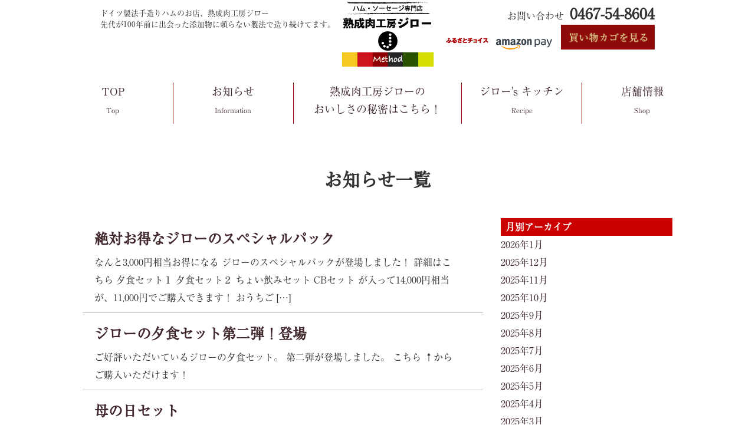

--- FILE ---
content_type: text/html; charset=UTF-8
request_url: https://ham-jiro.jp/wp/date/2020/05/
body_size: 25926
content:
<!doctype html>
<html>
<head>
<!-- Google Tag Manager -->
<script>(function(w,d,s,l,i){w[l]=w[l]||[];w[l].push({'gtm.start':
new Date().getTime(),event:'gtm.js'});var f=d.getElementsByTagName(s)[0],
j=d.createElement(s),dl=l!='dataLayer'?'&l='+l:'';j.async=true;j.src=
'https://www.googletagmanager.com/gtm.js?id='+i+dl;f.parentNode.insertBefore(j,f);
})(window,document,'script','dataLayer','GTM-P276KGS');</script>
<!-- End Google Tag Manager -->

	<meta charset="UTF-8">
	<meta http-equiv="X-UA-Compatible" content="IE=edge">
	<meta name="format-detection" content="telephone=no" />
	<meta name="viewport" content="width=device-width,initial-scale=1.0,minimum-scale=1.0,maximum-scale=1.0,user-scalable=no">
	<!--[if IE 9 ]>
	<meta http-equiv="x-ua-compatible" content="IE=8" />
	<meta http-equiv="x-ua-compatible" content="IE=EmulateIE8" />
	<![endif]-->
	<meta name="description" content="熟成肉工房ジロー ドイツ製法手造りハムのお店。先代が100年前に出会った添加物に頼らない製法で造り続けてます。" lang="ja">
	<meta name="keywords" content="ハム,ベーコン,ソーセージ,ウインナー,無添加,フランクフルト,煮豚,ギフト,贈答品,お中元,お歳暮,熟成肉工房ジロー,湘南,茅ヶ崎,カール・ブッチングハウス,手造り,贈り物,おつまみ,神奈川,高級" lang="ja">
	<title> &raquo; 2020 &raquo; 5月｜熟成肉工房ジロー</title>

	<link rel="stylesheet" href="https://ham-jiro.jp/css/style2.css" />
	<link rel="shortcut icon" type="image/x-icon" href="https://ham-jiro.jp/favicon.ico" />

	<meta property="og:locale" content="ja_JP" />
	<meta property="og:type" content="article" />
	<meta property="og:title" content="湘南　茅ヶ崎　熟成肉工房ジロー" />
	<meta property="og:description" content="熟成肉工房ジローは、1925年以来、「ドイツ風手造りハム」の伝統の味を今もなお造り続けている湘南･茅ヶ崎にある食肉加工品の製造・販売会社です。" />
	<meta property="og:url" content="http://www.ham-jiro.jp/" />
	<meta property="og:site_name" content="湘南　茅ヶ崎　熟成肉工房ジロー" />
		<link rel='dns-prefetch' href='//s.w.org' />
		<script type="text/javascript">
			window._wpemojiSettings = {"baseUrl":"https:\/\/s.w.org\/images\/core\/emoji\/2.3\/72x72\/","ext":".png","svgUrl":"https:\/\/s.w.org\/images\/core\/emoji\/2.3\/svg\/","svgExt":".svg","source":{"concatemoji":"https:\/\/ham-jiro.jp\/wp\/wp\/wp-includes\/js\/wp-emoji-release.min.js?ver=4.8.25"}};
			!function(t,a,e){var r,i,n,o=a.createElement("canvas"),l=o.getContext&&o.getContext("2d");function c(t){var e=a.createElement("script");e.src=t,e.defer=e.type="text/javascript",a.getElementsByTagName("head")[0].appendChild(e)}for(n=Array("flag","emoji4"),e.supports={everything:!0,everythingExceptFlag:!0},i=0;i<n.length;i++)e.supports[n[i]]=function(t){var e,a=String.fromCharCode;if(!l||!l.fillText)return!1;switch(l.clearRect(0,0,o.width,o.height),l.textBaseline="top",l.font="600 32px Arial",t){case"flag":return(l.fillText(a(55356,56826,55356,56819),0,0),e=o.toDataURL(),l.clearRect(0,0,o.width,o.height),l.fillText(a(55356,56826,8203,55356,56819),0,0),e===o.toDataURL())?!1:(l.clearRect(0,0,o.width,o.height),l.fillText(a(55356,57332,56128,56423,56128,56418,56128,56421,56128,56430,56128,56423,56128,56447),0,0),e=o.toDataURL(),l.clearRect(0,0,o.width,o.height),l.fillText(a(55356,57332,8203,56128,56423,8203,56128,56418,8203,56128,56421,8203,56128,56430,8203,56128,56423,8203,56128,56447),0,0),e!==o.toDataURL());case"emoji4":return l.fillText(a(55358,56794,8205,9794,65039),0,0),e=o.toDataURL(),l.clearRect(0,0,o.width,o.height),l.fillText(a(55358,56794,8203,9794,65039),0,0),e!==o.toDataURL()}return!1}(n[i]),e.supports.everything=e.supports.everything&&e.supports[n[i]],"flag"!==n[i]&&(e.supports.everythingExceptFlag=e.supports.everythingExceptFlag&&e.supports[n[i]]);e.supports.everythingExceptFlag=e.supports.everythingExceptFlag&&!e.supports.flag,e.DOMReady=!1,e.readyCallback=function(){e.DOMReady=!0},e.supports.everything||(r=function(){e.readyCallback()},a.addEventListener?(a.addEventListener("DOMContentLoaded",r,!1),t.addEventListener("load",r,!1)):(t.attachEvent("onload",r),a.attachEvent("onreadystatechange",function(){"complete"===a.readyState&&e.readyCallback()})),(r=e.source||{}).concatemoji?c(r.concatemoji):r.wpemoji&&r.twemoji&&(c(r.twemoji),c(r.wpemoji)))}(window,document,window._wpemojiSettings);
		</script>
		<style type="text/css">
img.wp-smiley,
img.emoji {
	display: inline !important;
	border: none !important;
	box-shadow: none !important;
	height: 1em !important;
	width: 1em !important;
	margin: 0 .07em !important;
	vertical-align: -0.1em !important;
	background: none !important;
	padding: 0 !important;
}
</style>
<link rel='stylesheet' id='sbi_styles-css'  href='https://ham-jiro.jp/wp/wp/wp-content/plugins/instagram-feed/css/sbi-styles.min.css?ver=6.2.5' type='text/css' media='all' />
<link rel='https://api.w.org/' href='https://ham-jiro.jp/wp/wp-json/' />
<link rel="EditURI" type="application/rsd+xml" title="RSD" href="https://ham-jiro.jp/wp/wp/xmlrpc.php?rsd" />
<link rel="wlwmanifest" type="application/wlwmanifest+xml" href="https://ham-jiro.jp/wp/wp/wp-includes/wlwmanifest.xml" /> 
<meta name="generator" content="WordPress 4.8.25" />
<meta name="cdp-version" content="1.4.4" />		<style type="text/css">.recentcomments a{display:inline !important;padding:0 !important;margin:0 !important;}</style>
		</head>
<body>
<!-- Google Tag Manager (noscript) -->
<noscript><iframe src="https://www.googletagmanager.com/ns.html?id=GTM-P276KGS"
height="0" width="0" style="display:none;visibility:hidden"></iframe></noscript>
<!-- End Google Tag Manager (noscript) -->

	<div id="headerWrap">
		<!-- PC -->
		<div class="out">
			<div id="head">
				<div class="wrapper">
					<h1>ドイツ製法手造りハムのお店、熟成肉工房ジロー<br>先代が100年前に出会った添加物に頼らない製法で造り続けてます。</h1>
					<div class="grow_img"><a href="https://ham-jiro.jp/"><img src="/img/common/top_logo.png" width="165" alt="熟成肉工房ジロー" /></a></div>
					<div class="text_right">
						<p>お問い合わせ&nbsp;&nbsp;<span class="tel_number">0467-54-8604</span></p>
						<div class="viewcartPc">
							<a href="https://www.furusato-tax.jp/search?q=ハム工房ジロー&header=1&target=1" target="_blank"><img src="https://www.furusato-tax.jp/img/agreement/88_31w.png" alt="ふるさとチョイス" width="88" height="31" decoding="async" /></a>
							<a href="https://pay.amazon.co.jp/" target="_blank"><img src="https://ham-jiro.jp/img/common/amazonpay.png" width="95" alt="amazonpay" /></a>
							&nbsp;&nbsp;<a href="//shop.ham-jiro.jp/shop/basket.html"><img src="https://ham-jiro.jp/img/common/sMenu_viewcart.gif" alt="買い物カゴを見る" width="159" height="42" class="imgover"></a>
						</div>
					</div>
				</div>
			</div>
		</div>

		<!-- SP -->
		<header class="SP-Menu">
			<div class="Contents">
				<a href="#" class="jqModal"><i class="fas fa-bars"></i></a>
				<div>
					<a href="https://ham-jiro.jp/"><img src="/img/common/top_logo.png"  alt="熟成肉工房ジロー" /></a>
					<h1>ドイツ製法手造りハムのお店、、熟成肉工房ジロー<br>先代が100年前に出会った添加物に頼らない製法で造り続けてます。</h1>
				</div>
				<a href="//shop.ham-jiro.jp/shop/basket.html" class="basket"><i class="fas fa-shopping-cart"></i></a>
			</div>
		</header>

		<!-- SP MENU -->
		<div class="jqmWindow" id="dialog">
			<div id="pop">
				<ul>
					<li><a href="https://ham-jiro.jp/">TOP</a></li>
					<li><a href="https://ham-jiro.jp/wp/information/">お知らせ</a></li>
					<li><a href="/method.html">ジローの熟成肉のおいしさの秘密はこちら！</a></li>
					<li><a href="https://ham-jiro.jp/wp/recipe_collection/">ジロー's キッチン</a></li>
					<li><a href="/shop.html">店舗情報</a></li>
					<li><a href="https://ham-jiro.jp/wp/blog/">店長ブログ</a></li>
										<li><a href="//shop.ham-jiro.jp/shopbrand/ct16/">初めての方にオススメ</a></li>
										<li><a href="//shop.ham-jiro.jp/shopbrand/ct56/">人気！セット商品</a></li>
										<li><a href="//shop.ham-jiro.jp/shopbrand/ct18/">絶品コンビーフ</a></li>
										<li><a href="//shop.ham-jiro.jp/shopbrand/ct20/">匠の一本</a></li>
										<li><a href="//shop.ham-jiro.jp/shopbrand/ct12/">お酒にオススメ</a></li>
										<li><a href="//shop.ham-jiro.jp/shopbrand/ct30">お家でグルメ</a></li>
										<li class="Accordion">
						<div class="Accordion_btn">商品一覧<div class="Accordion_icon">&nbsp;</div></div>
						<div class="AccordionList">
							<ul class="SubMenu">
																<li><a href="//shop.ham-jiro.jp/shopbrand/ct29/">プレミアムギフト</a></li>
																<li><a href="//shop.ham-jiro.jp/shopbrand/ct23/">ハム</a></li>
																<li><a href="//shop.ham-jiro.jp/shopbrand/ct52/">ウインナ―・ソーセージ</a></li>
																<li><a href="//shop.ham-jiro.jp/shopbrand/ct56/">セット商品</a></li>
																<li><a href="//shop.ham-jiro.jp/shopbrand/ct26/">ベーコン</a></li>
																<li><a href="//shop.ham-jiro.jp/shopbrand/ct27/">牛肉製品</a></li>
																<li><a href="//shop.ham-jiro.jp/shopbrand/ct28/">オリジナル製品</a></li>
																<li><a href="//shop.ham-jiro.jp/shopbrand/ct11/">無塩せき製品</a></li>
															</ul>
						</div>
					</li>
				</ul>
			</div>
			<p><a href="#" class="jqmClose">CLOSE</a></p>
		</div>

		<!-- PC MENU -->
		<div class="out2 ">
			<div id="gNavi">
				<ul id="gnav">
					<li><a href="https://ham-jiro.jp/">TOP<br><span>Top</span><br><span class="hover_border"></span></a></li>
					<li><a href="https://ham-jiro.jp/wp/information/" >お知らせ<br><span>Information</span><br><span class="hover_border"></span></a></li>
					<li style="width:28%;"><a href="https://ham-jiro.jp/method.html">熟成肉工房ジローの<br>おいしさの秘密はこちら！<br><span class="hover_border"></span></a></li>
					<li><a href="https://ham-jiro.jp/wp/recipe_collection/">ジロー's キッチン<br><span>Recipe</span><br><span class="hover_border"></span></a></li>
					<li><a href="/shop.html">店舗情報<br><span>Shop</span><br><span class="hover_border"></span></a></li>
					<!-- li><a href="https://ham-jiro.jp/wp/blog/">店長ブログ<br><span>Blog</span><br><span class="hover_border"></span></a></li //-->
				</ul>
			</div>
		</div>
	</div>

	<div class="Container-2">

		<!-- MainContents -->
		<div class="MainContents">

			<div class="report_h1"><h1 class="center">お知らせ一覧</h1></div>

			<div class="blog_wrap">
				<div class="blog_wrap_contents">

																									<div class="report_box">
						<div class="archive_blog" style="width:90%;">
							<h3><a href="https://ham-jiro.jp/wp/%e7%b5%b6%e5%af%be%e3%81%8a%e5%be%97%e3%81%aa%e3%82%b8%e3%83%ad%e3%83%bc%e3%81%ae%e3%82%b9%e3%83%9a%e3%82%b7%e3%83%a3%e3%83%ab%e3%83%91%e3%83%83%e3%82%af/367/">絶対お得なジローのスペシャルパック</a></h3>
							<p><p>なんと3,000円相当お得になる ジローのスペシャルパックが登場しました！ 詳細はこちら 夕食セット１ 夕食セット２ ちょい飲みセット CBセット が入って14,000円相当が、11,000円でご購入できます！ おうちご [&hellip;]</p>
</p>
						</div>
					</div>
										<div class="report_box">
						<div class="archive_blog" style="width:90%;">
							<h3><a href="https://ham-jiro.jp/wp/%e3%82%b8%e3%83%ad%e3%83%bc%e3%81%ae%e5%a4%95%e9%a3%9f%e3%82%bb%e3%83%83%e3%83%88%e7%ac%ac%e4%ba%8c%e5%bc%be%ef%bc%81%e7%99%bb%e5%a0%b4/361/">ジローの夕食セット第二弾！登場</a></h3>
							<p><p>ご好評いただいているジローの夕食セット。 第二弾が登場しました。 こちら ↑からご購入いただけます！</p>
</p>
						</div>
					</div>
										<div class="report_box">
						<div class="archive_blog" style="width:90%;">
							<h3><a href="https://ham-jiro.jp/wp/%e6%af%8d%e3%81%ae%e6%97%a5%e3%82%bb%e3%83%83%e3%83%88/354/">母の日セット</a></h3>
							<p><p>今度の日曜日は「母の日」。 ハム工房ジローでは「母の日」セットを作りました。 今年の母の日は 美味しいギフトを送ってみませんか？</p>
</p>
						</div>
					</div>
									</div>
				<div class="blog_side">
					<h4>月別アーカイブ</h4>
						<li><a href='https://ham-jiro.jp/wp/date/2026/01/'>2026年1月</a></li>
	<li><a href='https://ham-jiro.jp/wp/date/2025/12/'>2025年12月</a></li>
	<li><a href='https://ham-jiro.jp/wp/date/2025/11/'>2025年11月</a></li>
	<li><a href='https://ham-jiro.jp/wp/date/2025/10/'>2025年10月</a></li>
	<li><a href='https://ham-jiro.jp/wp/date/2025/09/'>2025年9月</a></li>
	<li><a href='https://ham-jiro.jp/wp/date/2025/08/'>2025年8月</a></li>
	<li><a href='https://ham-jiro.jp/wp/date/2025/07/'>2025年7月</a></li>
	<li><a href='https://ham-jiro.jp/wp/date/2025/06/'>2025年6月</a></li>
	<li><a href='https://ham-jiro.jp/wp/date/2025/05/'>2025年5月</a></li>
	<li><a href='https://ham-jiro.jp/wp/date/2025/04/'>2025年4月</a></li>
	<li><a href='https://ham-jiro.jp/wp/date/2025/03/'>2025年3月</a></li>
	<li><a href='https://ham-jiro.jp/wp/date/2025/02/'>2025年2月</a></li>
	<li><a href='https://ham-jiro.jp/wp/date/2025/01/'>2025年1月</a></li>
	<li><a href='https://ham-jiro.jp/wp/date/2024/12/'>2024年12月</a></li>
	<li><a href='https://ham-jiro.jp/wp/date/2024/11/'>2024年11月</a></li>
	<li><a href='https://ham-jiro.jp/wp/date/2024/10/'>2024年10月</a></li>
	<li><a href='https://ham-jiro.jp/wp/date/2024/09/'>2024年9月</a></li>
	<li><a href='https://ham-jiro.jp/wp/date/2024/08/'>2024年8月</a></li>
	<li><a href='https://ham-jiro.jp/wp/date/2024/07/'>2024年7月</a></li>
	<li><a href='https://ham-jiro.jp/wp/date/2024/06/'>2024年6月</a></li>
	<li><a href='https://ham-jiro.jp/wp/date/2024/05/'>2024年5月</a></li>
	<li><a href='https://ham-jiro.jp/wp/date/2024/04/'>2024年4月</a></li>
	<li><a href='https://ham-jiro.jp/wp/date/2024/03/'>2024年3月</a></li>
	<li><a href='https://ham-jiro.jp/wp/date/2024/02/'>2024年2月</a></li>
	<li><a href='https://ham-jiro.jp/wp/date/2024/01/'>2024年1月</a></li>
	<li><a href='https://ham-jiro.jp/wp/date/2023/12/'>2023年12月</a></li>
	<li><a href='https://ham-jiro.jp/wp/date/2023/11/'>2023年11月</a></li>
	<li><a href='https://ham-jiro.jp/wp/date/2023/09/'>2023年9月</a></li>
	<li><a href='https://ham-jiro.jp/wp/date/2023/08/'>2023年8月</a></li>
	<li><a href='https://ham-jiro.jp/wp/date/2023/07/'>2023年7月</a></li>
	<li><a href='https://ham-jiro.jp/wp/date/2023/06/'>2023年6月</a></li>
	<li><a href='https://ham-jiro.jp/wp/date/2023/05/'>2023年5月</a></li>
	<li><a href='https://ham-jiro.jp/wp/date/2023/04/'>2023年4月</a></li>
	<li><a href='https://ham-jiro.jp/wp/date/2023/01/'>2023年1月</a></li>
	<li><a href='https://ham-jiro.jp/wp/date/2022/12/'>2022年12月</a></li>
	<li><a href='https://ham-jiro.jp/wp/date/2022/11/'>2022年11月</a></li>
	<li><a href='https://ham-jiro.jp/wp/date/2022/09/'>2022年9月</a></li>
	<li><a href='https://ham-jiro.jp/wp/date/2022/08/'>2022年8月</a></li>
	<li><a href='https://ham-jiro.jp/wp/date/2022/07/'>2022年7月</a></li>
	<li><a href='https://ham-jiro.jp/wp/date/2022/06/'>2022年6月</a></li>
	<li><a href='https://ham-jiro.jp/wp/date/2022/05/'>2022年5月</a></li>
	<li><a href='https://ham-jiro.jp/wp/date/2022/04/'>2022年4月</a></li>
	<li><a href='https://ham-jiro.jp/wp/date/2022/03/'>2022年3月</a></li>
	<li><a href='https://ham-jiro.jp/wp/date/2022/02/'>2022年2月</a></li>
	<li><a href='https://ham-jiro.jp/wp/date/2022/01/'>2022年1月</a></li>
	<li><a href='https://ham-jiro.jp/wp/date/2021/12/'>2021年12月</a></li>
	<li><a href='https://ham-jiro.jp/wp/date/2021/11/'>2021年11月</a></li>
	<li><a href='https://ham-jiro.jp/wp/date/2021/10/'>2021年10月</a></li>
	<li><a href='https://ham-jiro.jp/wp/date/2021/09/'>2021年9月</a></li>
	<li><a href='https://ham-jiro.jp/wp/date/2021/08/'>2021年8月</a></li>
	<li><a href='https://ham-jiro.jp/wp/date/2021/07/'>2021年7月</a></li>
	<li><a href='https://ham-jiro.jp/wp/date/2021/06/'>2021年6月</a></li>
	<li><a href='https://ham-jiro.jp/wp/date/2021/04/'>2021年4月</a></li>
	<li><a href='https://ham-jiro.jp/wp/date/2021/03/'>2021年3月</a></li>
	<li><a href='https://ham-jiro.jp/wp/date/2021/02/'>2021年2月</a></li>
	<li><a href='https://ham-jiro.jp/wp/date/2021/01/'>2021年1月</a></li>
	<li><a href='https://ham-jiro.jp/wp/date/2020/12/'>2020年12月</a></li>
	<li><a href='https://ham-jiro.jp/wp/date/2020/11/'>2020年11月</a></li>
	<li><a href='https://ham-jiro.jp/wp/date/2020/10/'>2020年10月</a></li>
	<li><a href='https://ham-jiro.jp/wp/date/2020/09/'>2020年9月</a></li>
	<li><a href='https://ham-jiro.jp/wp/date/2020/08/'>2020年8月</a></li>
	<li><a href='https://ham-jiro.jp/wp/date/2020/06/'>2020年6月</a></li>
	<li><a href='https://ham-jiro.jp/wp/date/2020/05/'>2020年5月</a></li>
	<li><a href='https://ham-jiro.jp/wp/date/2020/04/'>2020年4月</a></li>
	<li><a href='https://ham-jiro.jp/wp/date/2020/03/'>2020年3月</a></li>
	<li><a href='https://ham-jiro.jp/wp/date/2019/12/'>2019年12月</a></li>
	<li><a href='https://ham-jiro.jp/wp/date/2019/08/'>2019年8月</a></li>
	<li><a href='https://ham-jiro.jp/wp/date/2019/04/'>2019年4月</a></li>
	<li><a href='https://ham-jiro.jp/wp/date/2018/12/'>2018年12月</a></li>
	<li><a href='https://ham-jiro.jp/wp/date/2018/08/'>2018年8月</a></li>
	<li><a href='https://ham-jiro.jp/wp/date/2018/07/'>2018年7月</a></li>
	<li><a href='https://ham-jiro.jp/wp/date/2018/06/'>2018年6月</a></li>
	<li><a href='https://ham-jiro.jp/wp/date/2018/05/'>2018年5月</a></li>
	<li><a href='https://ham-jiro.jp/wp/date/2018/04/'>2018年4月</a></li>
	<li><a href='https://ham-jiro.jp/wp/date/2018/03/'>2018年3月</a></li>
	<li><a href='https://ham-jiro.jp/wp/date/2018/02/'>2018年2月</a></li>
	<li><a href='https://ham-jiro.jp/wp/date/2018/01/'>2018年1月</a></li>
	<li><a href='https://ham-jiro.jp/wp/date/2017/12/'>2017年12月</a></li>
	<li><a href='https://ham-jiro.jp/wp/date/2017/11/'>2017年11月</a></li>
	<li><a href='https://ham-jiro.jp/wp/date/2017/10/'>2017年10月</a></li>
	<li><a href='https://ham-jiro.jp/wp/date/2017/09/'>2017年9月</a></li>
	<li><a href='https://ham-jiro.jp/wp/date/2017/08/'>2017年8月</a></li>
	<li><a href='https://ham-jiro.jp/wp/date/2017/07/'>2017年7月</a></li>
				</div>
			</div>

			<div class="tablenav btn-blackPage center">
						</div>
		</div>
	</div>

	<p>&nbsp;</p>
	<!-- PC -->
	<div class="out">
		<div id="footer_box">
			<div id="footerWrap">
				<div id="footer_logo">
					<div class="mb10">
						<a href="https://ham-jiro.jp/"><img src="/img/common/top_logo.gif" width="200" alt=ハム工房ジロー" /></a>
					</div>
					<div class="mb20">
						本社・工房<br>
						有限会社ハム工房ジロー<br>
						〒253-0002&nbsp;&nbsp;神奈川県茅ヶ崎市高田5-2-26（茅ヶ崎青果市場内）<br>
						TEL&nbsp;&nbsp;0467-54-8604&nbsp;&nbsp;FAX&nbsp;&nbsp;0467-54-8603<br>
						Mail&nbsp;&nbsp;info@ham-jiro.jp<br>
						店舗営業時間：月～土 10:00～18:00<br>
						定休日　日曜日（但し第2・第4日曜日は営業 11:00～15:00）
					</div>
					<div class="mb20">
						〈逗子店〉<br>
						〒249-0006<br>
						神奈川県逗子市逗子1-6-7(逗子銀座通り ソフトバンク前)<br>
						TEL&nbsp;&nbsp;046-876-5429<br>
						営業時間：10:00～18:00　日 11:00～15:00<br>
						定休日　水曜日
					</div>
				</div>

				<div id="footer_link">
					<div id="footer_leftbox">
						<p>お買い物ガイド</p>
						<ul>
							<li><a href="https://ham-jiro.jp/product.html">商品について</a></li>
							<li><a href="https://ham-jiro.jp/guide_order.html">お買い物の手順</a></li>
							<li><a href="https://ham-jiro.jp/guide_payment.html">お支払い方法について</a></li>
				            <li><a href="https://ham-jiro.jp/guide_transport.html">配送方法・送料について</a></li>
				            <li><a href="https://ham-jiro.jp/guide_note.html">通信法表示</a></li>
						</ul>
					</div>
					<div id="footer_rightbox">
						<p>熟成肉工房ジローの魅力</p>
						<ul>
							<li><a href="https://ham-jiro.jp/about.html">100年の歴史</a></li>
							<li><a href="https://ham-jiro.jp/production.html">こだわりの製法</a></li>
				            <li><a href="http://hamjiro8626.shop15.makeshop.jp/">商品一覧</a></li>
							<li><a href="https://ham-jiro.jp/wp/recipe_collection/">ジロー'sキッチン</a></li>
				            <li><a href="https://ham-jiro.jp/report.php">試食レポート</a></li>
							<li><a href="https://ham-jiro.jp/wp/blog/">ブログ</a></li>
						</ul>
						<ul>
							<li><a href="https://ham-jiro.jp/info.html">会社概要</a></li>
							<li><a href="https://ham-jiro.jp/sitemap.html">サイトマップ</a></li>
				            <li><a href="https://ham-jiro.jp/privacy.html">プライバシーポリシー</a></li>
				            <li><a href="https://ham-jiro.jp/contact/contact.html">お問い合わせ</a></li>
			            	<li><a href="https://ham-jiro.jp/contact/corporation_contact.html">法人のお客様向け<br>お問い合わせ</a></li>
						</ul>
					</div>
				</div>
			</div>
		</div>

		<div id="footerCopyWrap">
			<div id="footerCopy">
				<p>&copy;Copyright (C)ハム工房ジロー. All Rights Reserved.</p>
			</div>
		</div>
	</div>
	<!-- PC -->


	<!-- SP -->
	<div class="in">
		<footer>
			<div id="footer_box">
				<div>
					<p>お買い物ガイド</p>
					<nav class="smart_nav">
						<ul  class="left">
							<li><a href="https://ham-jiro.jp/product.html">商品について</a></li>
							<li><a href="https://ham-jiro.jp/guide_order.html">お買い物の手順</a></li>
							<li><a href="https://ham-jiro.jp/guide_payment.html">お支払い方法について</a></li>
						</ul>
						<ul class="right">
					         <li><a href="https://ham-jiro.jp/guide_transport.html">配送方法・送料について</a></li>
					         <li><a href="https://ham-jiro.jp/guide_note.html">通信法表示</a></li>
						</ul>
					</nav>
				</div>
				<div>
					<p>熟成肉工房ジローの魅力</p>
						<nav class="smart_nav">
						<ul  class="left">
							<li><a href="https://ham-jiro.jp/about.html">100年の歴史</a></li>
							<li><a href="https://ham-jiro.jp/production.html">こだわりの製法</a></li>
				            <li><a href="http://hamjiro8626.shop15.makeshop.jp/">商品一覧</a></li>
							<li><a href="https://ham-jiro.jp/wp/recipe_collection/">ジロー'sキッチン</a></li>
				            <li><a href="https://ham-jiro.jp/report.php">試食レポート</a></li>
							<li><a href="https://ham-jiro.jp/wp/blog/">ブログ</a></li>
						</ul>
						<ul class="right">
							<li><a href="https://ham-jiro.jp/info.html">会社概要</a></li>
							<li><a href="https://ham-jiro.jp/sitemap.html">サイトマップ</a></li>
				            <li><a href="https://ham-jiro.jp/privacy.html">プライバシーポリシー</a></li>
				            <li><a href="https://ham-jiro.jp/contact/contact.html">お問い合わせ</a></li>
				            <li><a href="https://ham-jiro.jp/contact/corporation_contact.html">法人のお客様向け<br>お問い合わせ</a></li>
						</ul>
					</nav>
				</div>
				<div class="footer-smart-conpany">
					本社・工場<br>
					有限会社ハム工房ジロー<br>
					〒253-0002<br>
					神奈川県茅ヶ崎市高田5-2-26（茅ヶ崎青果市場内）<br>
					TEL&nbsp;&nbsp;0467-54-8604&nbsp;&nbsp;FAX&nbsp;&nbsp;0467-54-8603<br>
					Mail&nbsp;&nbsp;info@ham-jiro.jp<br>
					店舗営業時間：月～土 10:00～18:00　日 11:00～14:00<br>
					不定休
				</div>
			</div>
			<div id="footerCopyWrap">
				<div id="footerCopy">
					<p>&copy;Copyright (C)ハム工房ジロー. All Rights Reserved.</p>
				</div>
			</div>
		</footer>
	</div>
	<!-- SP -->


	<!-- Instagram Feed JS -->
<script type="text/javascript">
var sbiajaxurl = "https://ham-jiro.jp/wp/wp/wp-admin/admin-ajax.php";
</script>
<script type='text/javascript' src='https://ham-jiro.jp/wp/wp/wp-includes/js/wp-embed.min.js?ver=4.8.25'></script>


	<script src="https://ham-jiro.jp/js/require.js"></script>
	<script src="https://ham-jiro.jp/js/fade.js"></script>
	<script src="https://ham-jiro.jp/js/jqModal.js"></script>
	<script src="https://ham-jiro.jp/js/jquery.inview.js"></script>
	<script src="https://ham-jiro.jp/js/page.js"></script>
	<script>
		(function(i,s,o,g,r,a,m){i['GoogleAnalyticsObject']=r;i[r]=i[r]||function(){
			(i[r].q=i[r].q||[]).push(arguments)},i[r].l=1*new Date();a=s.createElement(o),
			m=s.getElementsByTagName(o)[0];a.async=1;a.src=g;m.parentNode.insertBefore(a,m)
			})(window,document,'script','https://www.google-analytics.com/analytics.js','ga');
		ga('create', 'UA-103412318-1', 'auto');
		ga('send', 'pageview');
	</script>

</body>
</html>


--- FILE ---
content_type: text/css
request_url: https://ham-jiro.jp/css/style2.css
body_size: 29790
content:
@import url("https://use.fontawesome.com/releases/v5.5.0/css/all.css");
@import url("reset.css");
@import url("styles.css");
@import url("jqModal.css");
@media screen and (max-width: 959px) {
  .PC {
    display: none; } }

.SP {
  display: none; }
  @media screen and (max-width: 959px) {
    .SP {
      display: block; } }

@media screen and (max-width: 959px) {
  body {
    margin-top: 60px; } }

.column {
  display: -webkit-flex;
  display: flex;
  -webkit-justify-content: space-between;
  justify-content: space-between; }
  @media screen and (max-width: 959px) {
    .column {
      -webkit-flex-wrap: wrap;
      flex-wrap: wrap; } }

.wrap, #Top-Banner ul, #Top-Banner2 ul, #Top-Banner3 ul, #item-category ul {
  -webkit-flex-wrap: wrap;
  flex-wrap: wrap; }

.inner, .Container-2, .Recommend {
  width: 100%;
  max-width: 1200px;
  margin: 0 auto; }

.inner-s, .Container-2 .MainContents {
  width: calc(100% - 10px);
  max-width: 1000px;
  margin: 0 auto; }

.out #head .wrapper {
  -webkit-justify-content: space-between;
  justify-content: space-between;
  -webkit-box-align: normal;
  align-items: normal; }
.out #head h1 {
  padding-top: 1em;
  line-height: 1.5em !important; }
.out #head .grow_img img {
  width: 100%;
  height: auto; }
.out #head .text_right p {
  margin: 0.5em 0 0 0; }
.out #head .tel_number {
  font-size: 1.6em; }

@media screen and (max-width: 959px) {
  #gNavi, #head {
    display: none !important; } }

.SP-Menu {
  display: none;
  border: none; }
  @media screen and (max-width: 959px) {
    .SP-Menu {
      display: block;
      position: fixed;
      top: 0;
      left: 0;
      width: 100%;
      z-index: 100000;
      background: rgba(255, 255, 255, 0.9);
      border-bottom: 1px solid #bbb; } }
  .SP-Menu .Contents {
    display: -webkit-flex;
    display: flex;
    -webkit-justify-content: space-between;
    justify-content: space-between;
    -webkit-box-align: center;
    align-items: center;
    height: 60px;
    padding: 0 3%; }
    .SP-Menu .Contents .jqModal {
      font-size: 2.5em; }
    .SP-Menu .Contents div {
      display: -webkit-flex;
      display: flex;
      -webkit-justify-content: space-between;
      justify-content: space-between;
      -webkit-box-align: center;
      align-items: center; }
      .SP-Menu .Contents div img {
        width: 50px;
        height: auto; }
        @media screen and (max-width: 320px) {
          .SP-Menu .Contents div img {
            width: 50px; } }
      .SP-Menu .Contents div h1 {
        font-size: 0.85em;
        margin-left: 0.5em;
        line-height: 1.3em; }
        @media screen and (max-width: 320px) {
          .SP-Menu .Contents div h1 {
            font-size: 0.7em; } }
    .SP-Menu .Contents .basket {
      font-size: 2.5em; }
  .SP-Menu ul {
    display: -webkit-flex;
    display: flex;
    -webkit-justify-content: space-between;
    justify-content: space-between;
    border: 1px solid #bbb; }
    .SP-Menu ul li {
      width: 20%;
      padding: 1% 0;
      text-align: center;
      border: none; }
      .SP-Menu ul li + li {
        border-left: 1px solid #bbb; }
      .SP-Menu ul li i {
        display: block;
        font-size: 2.5em;
        margin-bottom: 0.2em; }
      @media screen and (max-width: 320px) {
        .SP-Menu ul li a {
          font-size: 0.9em; } }

ul#gnav {
  width: 100%;
  margin-top: 30px; }
  ul#gnav li {
    width: 20%; }
    ul#gnav li ul.child {
      width: 100%; }
      ul#gnav li ul.child li {
        width: 100%; }

.hover_border {
  width: 100%; }

.Container-2 {
  overflow: hidden; }
  .Container-2 .MainContents img {
    max-width: 100%;
    width:auto;
    height: auto; }

#footer_logo .mb10 {
  display: -webkit-flex;
  display: flex;
  -webkit-box-align: center;
  align-items: center; }
  #footer_logo .mb10 a + a {
    margin-left: 2em; }

#Top-Banner, #Top-Banner2, #Top-Banner3 {
  margin: 3em auto; }
  #Top-Banner h2, #Top-Banner2 h2, #Top-Banner3 h2 {
    margin-bottom: 1em; }
  #Top-Banner ul, #Top-Banner2 ul, #Top-Banner3 ul {
    display: -webkit-flex;
    display: flex;
    -webkit-justify-content: center;/*space-between;*/
    justify-content: center; }
    @media screen and (max-width: 959px) {
      #Top-Banner ul, #Top-Banner2 ul, #Top-Banner3 ul {
        padding: 0 6%; } }
    #Top-Banner ul li, #Top-Banner2 ul li, #Top-Banner3 ul li {
      width: 27%;
      margin-bottom: 2.5em; }
      @media screen and (max-width: 959px) {
        #Top-Banner ul li, #Top-Banner2 ul li, #Top-Banner3 ul li {
          width: 48%; } }
      #Top-Banner ul li img, #Top-Banner2 ul li img, #Top-Banner3 ul li img {
        max-width: 100%; }

@media screen and (max-width: 959px) {
  .Movie-PC {
    display: none; } }

#Top-Banner2 ul li {
  width: 23%;
  margin-bottom: 1.5em; }
  @media screen and (max-width: 959px) {
    #Top-Banner2 ul li {
      width: 48%; } }

#Top-Banner3 {
  margin: 0 auto !important; }
  #Top-Banner3 img {
    display: block;
    width: 60%;
    margin: 0 auto; }
    @media screen and (max-width: 959px) {
      #Top-Banner3 img {
        width: 100%; } }

.SNS {
  display: -webkit-flex;
  display: flex;
  -webkit-justify-content: center;
  justify-content: center; }
  @media screen and (max-width: 959px) {
    .SNS {
      -webkit-flex-direction: column;
      flex-direction: column; } }
  @media screen and (max-width: 959px) and (max-width: 959px) {
    .SNS {
      width: 90%;
      margin: 0 auto; } }

.insta-box {
  width: 37.5%;
  margin: 0 auto !important; }
  @media screen and (max-width: 959px) {
    .insta-box {
      width: 100%;
      padding-bottom: 3em; } }
  .insta-box h3 {
    color: #000;
    background: none; }

#facebook {
  width: 350px;
  height: 500px;
  padding: 0;
  margin: 0 auto !important; }
  #facebook .fb-container {
    width: 500px; }
    @media screen and (max-width: 959px) {
      #facebook .fb-container {
        width: 100%;
        max-width: 500px; } }

#item-category {
  width: 100%;
  margin: 0 0 30px 0;
  padding: 0; }
  @media screen and (max-width: 959px) {
    #item-category {
      width: 90%;
      margin: 0 auto 30px auto; } }
  #item-category h2 {
    margin-bottom: 1em;
    padding-bottom: 10px;
    font-size: 24px;
    min-height: 30px;
    border-bottom: 2px solid #8f0b0a; }
    @media screen and (max-width: 959px) {
      #item-category h2 {
        font-size: 19px;
        min-height: 20px; } }
  #item-category ul {
    display: -webkit-flex;
    display: flex;
    -webkit-justify-content: space-between;
    justify-content: space-between; }
    #item-category ul li {
      width: 23%;
      text-align: center;
      margin: 0 0 1em 0; }
      @media screen and (max-width: 959px) {
        #item-category ul li {
          width: 48%; } }
      #item-category ul li img {
        max-width: 100%;
        height: auto;
        margin-top: 0.5em; }

.Recommend {
  margin: 3em auto 5em auto; }
  @media screen and (max-width: 959px) {
    .Recommend {
      margin: 6em auto 5em auto; } }
  .Recommend h2 {
    font-size: 24px;
    min-height: 30px;
    margin-bottom: 2em; }
    @media screen and (max-width: 959px) {
      .Recommend h2 {
        font-size: 19px;
        min-height: 20px; } }

div#event h2 {
  margin-bottom: 1em;
  padding-bottom: 10px;
  font-size: 24px;
  min-height: 30px;
  border-bottom: 2px solid #8f0b0a; }
  @media screen and (max-width: 959px) {
    div#event h2 {
      font-size: 19px;
      min-height: 20px; } }

.product_wrapper .product_link {
  width: 40%;
  margin: 40px 50px; }
  @media screen and (max-width: 959px) {
    .product_wrapper .product_link {
      width: 100%;
      margin: 0; } }
  @media screen and (max-width: 959px) {
    .product_wrapper .product_link li {
      margin-top: 10px; } }
@media screen and (max-width: 959px) {
  .product_wrapper:first-child {
    display: block;
    margin-bottom: 2em; } }

.Accordion .Accordion_btn {
  display: block; }
.Accordion .Accordion_icon {
  display: inline-block;
  width: 30px;
  height: 1.5em;
  background: url(../img/common/arrow.png) no-repeat center center; }
.Accordion .active {
  transform: rotate(180deg);
  -webkit-transform: rotate(180deg);
  -moz-transform: rotate(180deg);
  -ms-transform: rotate(180deg);
  -o-transform: rotate(180deg); }
.Accordion .AccordionList {
  display: none;
  overflow: hidden;
  position: relative; }
.Accordion .SubMenu {
  margin-top: 5px;
  border-top: 1px solid #dfd7cb; }
  .Accordion .SubMenu li {
    border-bottom: none !important; }
    .Accordion .SubMenu li + li {
      border-top: 1px solid #dfd7cb !important; }

#pop ul li.Accordion {
  background: none; }

@media screen and (max-width: 959px) {
  .blog_wrap {
    -webkit-flex-direction: column;
    flex-direction: column; }
    .blog_wrap .blog_side {
      margin-top: 2em; } }

.report-top-box h1 {
  font-size: 2em;
  text-align: center;
  line-height: 1.8em !important; }

div#recipe_container {
  width: 980px;
  margin: 0 auto;
  padding: 0 0 0 0; }

.recipe_box_wp {
  box-sizing: border-box;
  margin: 50px auto 0 auto;
  width: 95%; }

.recipe_box_titile_wrap {
  display: -webkit-flex;
  display: flex;
  width: 100%;
  align-items: center;
  margin-bottom: 20px;
  border-bottom: 1px solid #000; }

.re_compimg {
  width: 45%; }

dl.re_zai_list {
  width: 55%;
  padding: 0 0 0 40px;
  margin: 0; }
  @media screen and (max-width: 540px) {
    dl.re_zai_list {
      padding: 0 0 0 20px; } }
  dl.re_zai_list dt {
    padding-bottom: 10px;
    font-size: 20px;
    font-weight: bold; }
  dl.re_zai_list dd {
    padding: 10px 0;
    border-top: 1px dotted #000000; }

.recipe_box h4 {
  margin-bottom: 20px;
  font-size: 30px;
  font-weight: bold;
  text-align: center; }

.make_box {
  width: 100%;
  padding: 30px 0px;
  margin: 20px 0 80px 0;
  background-color: #fff6ed; }

.make_box_title {
  margin-bottom: 10px;
  margin-top: 10px; }

.make_box_title h4 {
  font-size: 30px;
  line-height: 40px;
  text-align: center; }
  @media screen and (max-width: 540px) {
    .make_box_title h4 {
      font-size: 1.3em; } }

.make_box li {
  margin: 0 30px 15px 30px; }

.get_the_post_thumbnail_img {
  width: 10%; }

.get_the_post_thumbnail_img img {
  width: 100%;
  height: auto; }

.the_title_txt {
  width: 90%; }

.the_title_txt h3 {
  margin: auto;
  padding-left: 10px;
  font-size: 2em;
  line-height: 1.5em; }
  @media screen and (max-width: 959px) {
    .the_title_txt h3 {
      font-size: 1.2em;
      padding-bottom: 0.8em; } }

.back_number_box {
  position: relative;
  width: 90%;
  padding: 7% 5% 5% 5%;
  border: 1px solid #a9a9a9; }
  @media screen and (max-width: 959px) {
    .back_number_box {
      width: 90%;
      padding: 5%; } }

.back_number_title {
  position: absolute;
  width: 40%;
  top: -40px;
  left: -10px; }
  @media screen and (max-width: 540px) {
    .back_number_title {
      width: 60%;
      top: -50px; } }

ul.back_number_ul {
  margin: 0;
  width: 100%; }
  ul.back_number_ul li {
    display: -webkit-flex;
    display: flex;
    -webkit-box-align: center;
    align-items: center;
    margin: 0;
    width: 100%;
    height: 50px; }
    ul.back_number_ul li img {
      width: 50px;
      height: auto; }
    ul.back_number_ul li a {
      line-height: 30px; }
      @media screen and (max-width: 959px) {
        ul.back_number_ul li a {
          line-height: 1.5em; } }

.post_event {
  width: 50%;
  margin: 0 auto; }

.post-cat-one {
  width: 100%;
  border: 1px solid blue; }

.recipe_head {
  width: 100%;
  margin: 2em auto 60px;
  text-align: center; }

.font_bold p {
  font-weight: bold; }

.recipe_wrapper {
  display: -webkit-flex;
  display: flex;
  flex-wrap: wrap;
  justify-content: space-between;
  width: 100%;
  margin: 0 auto; }

.thumb {
  widh: 100%; }

.thumb img {
  width: 100%;
  height: auto; }

.recipe_box1 {
  width: 45%;
  padding: 0 8px;
  margin-bottom: 40px; }

.recipe_wrap_thumb {
  widh: 30%; }

.recipe_wrap_title {
  display: -webkit-flex;
  display: flex;
  flex-wrap: wrap;
  widh: 100%;
  font-size: 20px; }

.thumbnail_img {
  width: 15%; }

.thumbnail_img img {
  width: 100%;
  height: auto; }

.title_link {
  width: 85%; }
  @media screen and (max-width: 959px) {
    .title_link {
      font-size: 0.7em; } }

.recipe_btn {
  margin-top: 20px;
  margin-bottom: 80px;
  margin-left: auto;
  width: 18%;
  text-align: center;
  line-height: 40px;
  color: #fff;
  background-color: #a9a9a9; }
  @media screen and (max-width: 540px) {
    .recipe_btn {
      width: 50%; } }

.Recipe-Category-h1 {
  position: relative; }
  .Recipe-Category-h1 h1 {
    position: absolute;
    top: 2em;
    left: 0;
    width: 100%;
    color: #fff;
    font-size: 2.25em;
    text-align: center; }
    @media screen and (max-width: 959px) {
      .Recipe-Category-h1 h1 {
        top: 1em;
        font-size: 1.8em; } }

.Recipe-Category, .Recipe-Category2 {
  text-align: center; }
  @media screen and (max-width: 959px) {
    .Recipe-Category, .Recipe-Category2 {
      width: 90%;
      margin: 0 auto; } }
  .Recipe-Category img, .Recipe-Category2 img {
    width: 100%;
    height: auto;
    margin-bottom: 3em; }
  .Recipe-Category ul, .Recipe-Category2 ul {
    display: -webkit-flex;
    display: flex;
    -webkit-flex-wrap: wrap;
    flex-wrap: wrap;
    -webkit-justify-content: space-between;
    justify-content: space-between;
    margin-top: 3em; }
  .Recipe-Category li, .Recipe-Category2 li {
    width: 30%;
    margin-bottom: 3em; }
    @media screen and (max-width: 959px) {
      .Recipe-Category li, .Recipe-Category2 li {
        width: 100%; } }
    .Recipe-Category li img, .Recipe-Category2 li img {
      margin-bottom: 0; }
  .Recipe-Category .recipe_category_image, .Recipe-Category2 .recipe_category_image {
    position: relative; }
    .Recipe-Category .recipe_category_image img + img, .Recipe-Category2 .recipe_category_image img + img {
      position: absolute;
      right: -2em;
      bottom: -2em;
      width: 100px;
      height: 90px;
      bject-fit: cover;
      border-radius: 50%; }
    .Recipe-Category .recipe_category_image + p, .Recipe-Category2 .recipe_category_image + p {
      text-align: left; }
  .Recipe-Category .thumbnail, .Recipe-Category2 .thumbnail {
    display: -webkit-flex;
    display: flex;
    -webkit-box-align: center;
    align-items: center;
    margin-bottom: 1em;
    height: 3em; }
    .Recipe-Category .thumbnail img, .Recipe-Category2 .thumbnail img {
      width: 70px;
      height: auto;
      margin-right: 0.5em; }
    .Recipe-Category .thumbnail p, .Recipe-Category2 .thumbnail p {
      text-align: left;
      font-size: 1.2em;
      line-height: 1.3em; }

.Recipe-Category2 li {
  width: 48%; }
  @media screen and (max-width: 959px) {
    .Recipe-Category2 li {
      width: 100%; } }

#Greenline-Product {
  position: relative;
  padding-bottom: 4em;
  background: url("../img/greenline/Question-bg.jpg") repeat-y; }
  @media screen and (max-width: 959px) {
    #Greenline-Product {
      padding-bottom: 3em;
      background-size: contain; } }
  #Greenline-Product .Banner {
    position: absolute;
    top: -35px;
    left: 45px; }
    @media screen and (max-width: 959px) {
      #Greenline-Product .Banner {
        width: 15%;
        top: -25px;
        left: 5%; } }
  #Greenline-Product h2 {
    padding: 1.5em 0;
    background: #fff; }
    #Greenline-Product h2 img {
      margin-left: 28%; }
      @media screen and (max-width: 959px) {
        #Greenline-Product h2 img {
          width: 65%;
          margin-left: 25%; } }
  #Greenline-Product .Contents {
    padding: 5em 0;
    background: url("../img/greenline/Greenline-Product_bg.jpg") no-repeat center bottom; }
    @media screen and (max-width: 959px) {
      #Greenline-Product .Contents {
        padding: 3em 0 5em 0; } }
    #Greenline-Product .Contents h3 {
      padding: 0 0 5em 0;
      text-align: center; }
      @media screen and (max-width: 959px) {
        #Greenline-Product .Contents h3 {
          padding: 0 0 3em 0; } }
      @media screen and (max-width: 959px) {
        #Greenline-Product .Contents h3 img {
          width: 90%; } }
    #Greenline-Product .Contents .Text {
      overflow: visible;
      position: relative;
      box-sizing: border-box;
      width: 85%;
      padding: 2em 2em 2.5em 2em;
      margin: 0 auto;
      font-size: 1.3em;
      line-height: 1.8em;
      background: #fff; }
      @media screen and (max-width: 959px) {
        #Greenline-Product .Contents .Text {
          width: 90%;
          padding: 1.5em 1.5em 2em 1.5em;
          font-size: 1em; } }
      #Greenline-Product .Contents .Text strong {
        position: absolute;
        top: -20px;
        left: 1.5em;
        font-size: 1.3em; }
        @media screen and (max-width: 959px) {
          #Greenline-Product .Contents .Text strong {
            top: -0.8em;
            left: 1.3em; } }
      #Greenline-Product .Contents .Text a {
        position: absolute;
        bottom: -1.5em;
        left: 27%; }
        @media screen and (max-width: 959px) {
          #Greenline-Product .Contents .Text a {
            left: 20%;
            bottom: -2em;
            width: 60%; }
            #Greenline-Product .Contents .Text a img {
              width: 100%; } }
        @media screen and (max-width: 540px) {
          #Greenline-Product .Contents .Text a {
            width: 80%;
            left: 10%;
            bottom: -2em; } }

#Question {
  padding-bottom: 4em;
  background: url("../img/greenline/Question-bg.jpg") repeat-y; }
  @media screen and (max-width: 959px) {
    #Question {
      background-size: contain; } }
  #Question .Contents {
    display: -webkit-flex;
    display: flex;
    -webkit-box-align: start;
    align-items: flex-start;
    -webkit-justify-content: space-between;
    justify-content: space-between;
    width: 1000px;
    margin: 4em auto 0 auto;
    background: #fff;
    border: 1px solid #eee; }
    @media screen and (max-width: 959px) {
      #Question .Contents {
        -webkit-flex-wrap: wrap;
        flex-wrap: wrap;
        width: 90%;
        margin: 3em auto 0 auto; } }
    #Question .Contents img {
      width: 350px; }
      @media screen and (max-width: 959px) {
        #Question .Contents img {
          width: 100%;
          height: auto; } }
    #Question .Contents .Text {
      padding: 2em;
      flex: 1; }
      #Question .Contents .Text h3 {
        padding-bottom: 0.8em;
        color: #cf2410;
        font-size: 2em;
        border-bottom: 1px solid #000; }
      #Question .Contents .Text p {
        margin-top: 1.8em; }

#Yajima {
  padding-bottom: 4em; }
  #Yajima .Contents {
    display: -webkit-flex;
    display: flex;
    -webkit-box-align: start;
    align-items: flex-start;
    -webkit-justify-content: space-between;
    justify-content: space-between;
    width: 1000px;
    margin: 4em auto 0 auto;
    background: #cf2410; }
    @media screen and (max-width: 959px) {
      #Yajima .Contents {
        -webkit-flex-wrap: wrap;
        flex-wrap: wrap;
        width: 90%; } }
    #Yajima .Contents img {
      width: 57%; }
      @media screen and (max-width: 959px) {
        #Yajima .Contents img {
          width: 100%;
          height: auto; } }
    #Yajima .Contents .Text {
      width: 43%;
      padding: 2em 2.5em; }
      @media screen and (max-width: 959px) {
        #Yajima .Contents .Text {
          width: 100%; } }
      #Yajima .Contents .Text h2 {
        color: #fff;
        font-size: 2em; }
      #Yajima .Contents .Text p {
        color: #fff;
        margin-top: 1.5em; }
      #Yajima .Contents .Text p + p {
        font-size: 1.5em; }

#Yajima2 {
  padding-bottom: 4em; }
  @media screen and (max-width: 540px) {
    #Yajima2 {
      padding-bottom: 0; } }
  #Yajima2 .Contents {
    display: -webkit-flex;
    display: flex;
    -webkit-box-align: start;
    align-items: flex-start;
    width: 1000px;
    margin: 0 auto; }
    @media screen and (max-width: 959px) {
      #Yajima2 .Contents {
        width: 90%;
        margin: 3em auto 0 auto; } }
    @media screen and (max-width: 540px) {
      #Yajima2 .Contents {
        margin: 1em auto 0 auto; } }
    #Yajima2 .Contents img {
      margin-right: 2em; }
      @media screen and (max-width: 540px) {
        #Yajima2 .Contents img {
          width: 40%; } }
    #Yajima2 .Contents p + p {
      margin-top: 4em; }
      @media screen and (max-width: 540px) {
        #Yajima2 .Contents p + p {
          margin-top: 1.5em; } }
      #Yajima2 .Contents p + p span {
        font-size: 1.5em; }
        @media screen and (max-width: 540px) {
          #Yajima2 .Contents p + p span {
            font-size: 1.3em; } }

#Story {
  padding-bottom: 4em; }
  @media screen and (max-width: 959px) {
    #Story {
      padding-bottom: 2em; } }
  #Story .Story01 {
    display: -webkit-flex;
    display: flex;
    -webkit-box-align: start;
    align-items: flex-start;
    -webkit-justify-content: flex-end;
    justify-content: flex-end;
    margin: 0 auto;
    padding-top: 9em;
    background: url("../img/greenline/story_bk01.png") 56% top no-repeat; }
    #Story .Story01 p {
      margin: 8em 2.5em 0 0; }
    @media screen and (max-width: 959px) {
      #Story .Story01 {
        width: 90%;
        margin: 3em auto 0 auto; }
        #Story .Story01 img {
          width: 38%; } }
    @media screen and (max-width: 540px) {
      #Story .Story01 {
        padding-top: 5em;
        background-size: 30%; }
        #Story .Story01 img {
          width: 35%; }
        #Story .Story01 p {
          margin: 6em 2em 0 0; } }
  #Story .Story02 {
    display: -webkit-flex;
    display: flex;
    -webkit-box-align: start;
    align-items: flex-start;
    margin: 0 auto;
    padding: 11em 0 0 5em;
    background: url("../img/greenline/story_bk02.png") 64% top no-repeat; }
    #Story .Story02 h2 {
      margin: 3.2em 0 1.5em 1em;
      font-size: 2.2em; }
    #Story .Story02 p {
      margin: 0 0 0 2.5em; }
    @media screen and (max-width: 959px) {
      #Story .Story02 {
        width: 90%;
        padding: 11em 0 0 0;
        margin: 3em auto 0 auto; }
        #Story .Story02 img {
          width: 45%; }
        #Story .Story02 h2 {
          margin: 0.5em 0 0.5em 1em;
          font-size: 2em; }
        #Story .Story02 p {
          margin: 0 0 0 2.1em; } }
    @media screen and (max-width: 540px) {
      #Story .Story02 {
        padding: 9em 0 0 0;
        margin: 2em auto 0 auto;
        background-size: 25%; }
        #Story .Story02 h2 {
          font-size: 1.5em; }
        #Story .Story02 p {
          margin: 0 0 0 1.6em; } }
  #Story .Story03 {
    display: -webkit-flex;
    display: flex;
    -webkit-box-align: start;
    align-items: flex-start;
    -webkit-justify-content: flex-end;
    justify-content: flex-end;
    margin: -0.5em auto 0 auto;
    padding: 13em 13em 0 0;
    background: url("../img/greenline/story_bk03.png") 58% top no-repeat; }
    #Story .Story03 h2 {
      margin: 0 0 1.5em 0;
      font-size: 2.2em; }
    #Story .Story03 p {
      margin: 0 3em 0 0; }
    @media screen and (max-width: 959px) {
      #Story .Story03 {
        width: 90%;
        padding: 13em 0 0 0; }
        #Story .Story03 h2 {
          margin: 0.5em 0 0.5em 0;
          font-size: 2em; }
        #Story .Story03 img {
          width: 40%; } }
    @media screen and (max-width: 540px) {
      #Story .Story03 {
        margin-top: 1em;
        padding: 9em 0 0 0;
        background-size: 25%; }
        #Story .Story03 h2 {
          font-size: 1.5em; }
        #Story .Story03 p {
          margin: 0 2em 0 0; } }
  #Story .Story04 {
    display: -webkit-flex;
    display: flex;
    -webkit-box-align: start;
    align-items: flex-start;
    -webkit-justify-content: center;
    justify-content: center;
    margin: 0 auto;
    padding: 13em 6em 0 0;
    background: url("../img/greenline/story_bk04.png") 53% 20% no-repeat; }
    #Story .Story04 img + img {
      margin: 4em 0 0 2em; }
    @media screen and (max-width: 959px) {
      #Story .Story04 {
        width: 90%;
        padding: 13em 0 0 0;
        background-position: 75% 5%; }
        #Story .Story04 img {
          max-width: 50%; }
        #Story .Story04 img + img {
          margin: 4em 0 0 0; } }
    @media screen and (max-width: 540px) {
      #Story .Story04 {
        padding: 8em 0 0 0;
        background-size: 28%; } }

#Celery-powder {
  display: -webkit-flex;
  display: flex;
  -webkit-box-align: start;
  align-items: flex-start; }
  #Celery-powder h2 {
    font-size: 2.5em;
    color: #cf2410;
    line-height: 1.3em; }
  #Celery-powder p {
    margin-top: 1.5em;
    font-size: 1.15em;
    line-height: 2em; }
  #Celery-powder strong {
    font-size: 2em;
    color: #cf2410; }
  @media screen and (max-width: 959px) {
    #Celery-powder {
      -webkit-flex-direction: column;
      flex-direction: column;
      width: 90%;
      margin: 0 auto; }
      #Celery-powder img {
        display: block;
        margin: 0 auto;
        max-width: 100%; }
      #Celery-powder h2 {
        font-size: 2em; }
      #Celery-powder strong {
        font-size: 1.7em; } }
  @media screen and (max-width: 540px) {
    #Celery-powder h2 {
      font-size: 1.6em; }
    #Celery-powder p {
      margin-top: 1em;
      font-size: 1em;
      line-height: 1.8em; }
    #Celery-powder strong {
      font-size: 1.4em; } }

#Celery-powder2 {
  box-sizing: border-box;
  padding: 1.5em 2.5em;
  background: #fff6ed; }
  #Celery-powder2 p {
    margin-top: 1.5em;
    font-size: 1.15em;
    line-height: 2em; }
  @media screen and (max-width: 959px) {
    #Celery-powder2 {
      width: 90%;
      margin: 1em auto;
      padding: 0.5em 1.5em; }
      #Celery-powder2 p {
        font-size: 1em;
        line-height: 1.8em; } }

#Complete {
  position: relative;
  box-sizing: border-box;
  padding: 4em 0 0 0;
  margin: 6em auto 4em auto;
  background: #fff6ed; }
  #Complete h2 {
    position: absolute;
    top: -0.4em;
    width: 100%;
    color: #cf2410;
    font-size: 3em;
    text-align: center; }
  #Complete .Contents {
    width: 900px;
    margin: 0 auto;
    padding: 2em 0;
    background: url("../img/greenline/Complete_bg.png") top right no-repeat; }
    #Complete .Contents p {
      font-size: 1.2em;
      line-height: 2em; }
    #Complete .Contents strong {
      font-size: 1.7em;
      color: #cf2410; }
  #Complete img {
    display: block;
    margin: -1em auto 0 auto; }
  @media screen and (max-width: 959px) {
    #Complete {
      width: 90%;
      margin: 4em auto 4em auto; }
      #Complete h2 {
        font-size: 2.3em; }
      #Complete .Contents {
        width: 90%;
        padding: 18em 0 2em 0;
        background-position: center top; }
        #Complete .Contents p {
          font-size: 1em; }
        #Complete .Contents strong {
          font-size: 1.3em; }
      #Complete img {
        width: 90%; } }
  @media screen and (max-width: 540px) {
    #Complete h2 {
      font-size: 1.7em; }
    #Complete .Contents {
      padding: 50% 0 2em 0;
      background-size: 70%; } }

#GreenLine-Item {
  padding: 4em 0;
  background: url("../img/greenline/Question-bg.jpg") repeat-y; }
  @media screen and (max-width: 959px) {
    #GreenLine-Item {
      padding: 4em 5%;
      background-size: contain; } }
  #GreenLine-Item h2 {
    text-align: center; }
    #GreenLine-Item h2 img {
      max-width: 100%;
      height: auto; }
  #GreenLine-Item .Contents {
    height: 353px;
    display: -webkit-flex;
    display: flex;
    -webkit-box-align: start;
    align-items: flex-start;
    -webkit-justify-content: space-between;
    justify-content: space-between;
    width: 1000px;
    margin: 4em auto 0 auto;
    background: #fff;
    border: 1px solid #eee; }
    @media screen and (max-width: 959px) {
      #GreenLine-Item .Contents {
        -webkit-flex-wrap: wrap;
        flex-wrap: wrap;
        width: 100%;
        height: auto; } }
    #GreenLine-Item .Contents img {
      width: 350px; }
      @media screen and (max-width: 959px) {
        #GreenLine-Item .Contents img {
          width: 100%;
          height: auto; } }
    #GreenLine-Item .Contents .Text {
      padding: 1em 2em 2em 2em;
      display: -webkit-flex;
      display: flex;
      -webkit-flex-direction: column;
      flex-direction: column;
      flex: 1; }
      #GreenLine-Item .Contents .Text h3 {
        padding-bottom: 0.5em;
        font-size: 1.8em;
        line-height: 1.5em;
        border-bottom: 1px solid #000; }
      #GreenLine-Item .Contents .Text p {
        margin-top: 1.6em; }
    #GreenLine-Item .Contents .Price {
      margin-top: auto;
      display: -webkit-flex;
      display: flex;
      -webkit-box-align: end;
      align-items: flex-end;
      -webkit-justify-content: space-between;
      justify-content: space-between; }
      @media screen and (max-width: 959px) {
        #GreenLine-Item .Contents .Price {
          display: block; } }
      #GreenLine-Item .Contents .Price p {
        line-height: 100%; }
        #GreenLine-Item .Contents .Price p span {
          font-size: 2.5em;
          margin-right: 5px; }
      #GreenLine-Item .Contents .Price img {
        width: 214px; }
        @media screen and (max-width: 959px) {
          #GreenLine-Item .Contents .Price img {
            display: block;
            margin: 3em auto 0 auto; } }

.GreenLine-Next {
  margin: 6em auto 4em auto;
  text-align: center; }
  @media screen and (max-width: 959px) {
    .GreenLine-Next {
      padding: 0 5%;
      margin: 3em auto 1em auto; } }
  .GreenLine-Next img {
    max-width: 100%;
    height: auto; }

.GreenLine-footer {
  padding: 75px 0;
  color: #fff;
  text-align: center;
  background: #ce1c09; }


--- FILE ---
content_type: text/css
request_url: https://ham-jiro.jp/css/styles.css
body_size: 71930
content:
@charset "UTF-8";
/* ------------------------
	reset
------------------------ */
html, body, div, span, object, iframe,
h1, h2, h3, h4, h5, h6, p, blockquote, pre,
abbr, address, cite, code,
del, dfn, em, img, ins, kbd, q, samp,
small, strong, sub, var,
b, i,
dl, dt, dd, ol, ul, li,
fieldset, form, label, legend,
table, caption, tbody, tfoot, thead, tr, th, td,
article, aside, canvas, details, figcaption, figure,
footer, header, hgroup, menu, nav, section, summary,
time, mark, audio, video {
    margin:0;
    padding:0;
    border:0;
    outline:0;
    font-size:100%;
    vertical-align:baseline;
    background:transparent;
}
body, html{height:100%;}
img{vertical-align:bottom;}
article,aside,details,figcaption,figure,
footer,header,hgroup,menu,nav,section {
	display:block;
}
/* li{list-style-type:none;} */

.w90{
  width:90%!important;
}

.w80{
  width:80%!important;
}

.w70{
  width:70%!important;
}

.w40{
  width:40%!important;
}

.ta-center{
  text-align: center;
}

small {font-size: smaller!important;}
@font-face {
font-family: 'MyFont';
src: url('../fonts/A-OTF-RyuminPro-Regular.otf') , url('../font/A-OTF-RyuminPro-Medium.otf') ;
}
body {
  font-family: MyFont;
  font-size: 16px;
  color: #333;
  line-height:30px;
}
a {
  text-decoration: none;
  color: #41282c;
}
a:hover {
  opacity: 0.8;
  -ms-filter: "alpha(opacity=80)";
  text-decoration: underline;
  color: #41282c;
}
a:link {
  color: #41282c;
}

a:visited {
  color: #41282c;
}


/* 画像の回り込み */
.alignnone {
padding: 4px;
margin: 0px 15px 0 15px;
}
.aligncenter {
display: block;
margin-left: auto;
margin-right: auto;
padding: 4px;
}
.alignright {
float: right;
display: inline;
padding: 4px;
margin: 0px 15px 0 15px;
}
.alignleft {
float: left;
display: inline;
padding: 4px;
margin: 0px 15px 0 15px;
}
.clear {
clear: both;
}



p{ margin-bottom:10px;}

input:hover {
  opacity: 0.8;
  -ms-filter: "alpha(opacity=80)";
}

#container .mb50{margin-bottom:50px;}
.mb0{margin-bottom:0;}
.mb5{margin-bottom:5px;}
.mb10{margin-bottom:10px;}
.mb20{margin-bottom:20px;}
.mb30{margin-bottom:30px;}
.mb40{margin-bottom:40px;}
.mb60{margin-bottom:60px;}
.mb70{margin-bottom:70px;}
.mb80{margin-bottom:80px;}
.mb90{margin-bottom:90px;}
.mb100{margin-bottom:100px;}
.mb1000{margin-bottom:400px;}
.margin_auto{margin:0 auto;}
.mrl{margin-right:10px;margin-left:10px;}
.text_right {text-align: right; }
.mt50{margin-top:50px;}
.mt80{margin-top:80px;}
#page-top {
	position: fixed;
	bottom: 20px;
	right: 20px;
	font-size: 77%;
}
#page-top a {
	background: url(../img/common/top_page.png);
  background-repeat: no-repeat;
  background-position: top center;
  background-size: 11px;
	border:1px solid #666;
	text-decoration: none;
	color: #666;
	width: 90px;
	padding: 5px 0;
	text-align: center;
	display: block;
	border-radius: 5px;
	-webkit-border-radius: 5px;
	-moz-border-radius: 5px;
}
#page-top a:hover {
	text-decoration: none;
}
.readmore-button-box a {
   background-color: #cc0000; /* ボタンの色(濃い赤) */
   color: white;              /* ボタンの文字色(白) */
   border-radius: 18px;       /* 角丸の半径 */
   padding: 0.5em 2.5em;;     /* 内側の余白 */
   display: inline-block;     /* ボタン全体をクリック可能に */
   font-weight: bold;         /* ボタンの文字を太字に */
   font-size: 1.25em;         /* ボタンの文字サイズ */
}
.readmore-button-box a:hover {
   background-color: red;     /* ボタンにマウスが乗ったら明るい赤色に変化 */
}
.readmore-area {
   display: none;   /* デフォルトでは非表示にしておく */
}

#fade{
    display:none;
}
#fade2,#fade3,#fade4{
    display:none;
}
.list{
  margin:30px 0px;
  width:100%;
  list-style-type: none;
  overflow: hidden;
  display: -webkit-flex;
  display: -moz-flex;
  display: -ms-flex;
  display: -o-flex;
  display: flex;
}
.list li{
  transition: .8s;
}

.list-mv01{
  transform: scale(0, 0);
  -webkit-transform: scale(0, 0);
}
.list-mv01:last-child,.list-mv07:last-child{
  margin-left:10px;
}
.list-mv01:first-child,.list-mv07:first-child{
  margin-right:10px;
}
.list-mv01 img,.list-mv07 img{
  width:100%;
}
.mv01{
	transform: scale(1, 1);
	-webkit-transform: scale(1, 1);
}
.list-mv07{
	opacity: 0;
	transform: translate(0,60px);
	-webkit-transform: translate(0,60px);
}
.mv07{
	opacity: 1.0;
	transform: translate(0,0);
	-webkit-transform: translate(0,0);
}


.anim1-2 {
	-webkit-animation: 1.5s forwards anim1-2;
	animation: 1.5s forwards anim1-2;
}
	@-webkit-keyframes anim1-2 {
		0% {
			-webkit-transform: translate(0, -20px);
			opacity: 0;
		}
		100% {
			-webkit-transform: translate(0, 0);
			opacity: 1;
		}
	}
	@keyframes anim1-2 {
		0% {
			transform: translate(0, -20px);
			opacity: 0;
		}
		100% {
			transform: translate(0, 0);
			opacity: 1;
		}
	}



/* ---------------------------------------------------
   Autoplay - Square Type
--------------------------------------------------- */
.autoplayBox_square {
  position:relative;
  margin-top: 60px;
  width: 100%;
  height:220px;
  padding:30px 0 0px;
  background-color:#000000;
  overflow:visible;
}
.photogallery_font{
  width:100%;
  position:absolute;
  top:-20px;
  margin: auto;
  color:#ffffff !important;;
  font-size:34px;
 text-shadow:  -1px -1px 0px #000000,
1px -1px 0px #000000,
1px 1px 0px #000000,
-1px 1px 0px #000000;

}
.photoslider {
  width: 100%;
  height:240px !important;
  overflow:visible;
  background-color:#000000 !important;
  display: -webkit-flex;
  display: -moz-flex;
  display: -ms-flex;
  display: -o-flex;
  display: flex;
}
.autoplayBox_square .photoslider li {
	background-color:#000000 !important;
  overflow:visible;
  margin-top:15px !important;
  margin-bottom:0px !important;
}
.autoplayBox_square .photoslider li img {
  display: block;background-color:#000000 !important;
  margin:0 auto;
}
.autoplayBox_square .photoslider li img:hover {
 -webkit-transform: scale(1.2);
  -moz-transform: scale(1.2);
  -o-transform: scale(1.2);
  -ms-transform: scale(1.2);
  transform: scale(1.2);
}
.photoslider2 {
  width: 100%;
  height:240px !important;
  overflow:visible;
  background-color:#000000 !important;
  display: -webkit-flex;
  display: -moz-flex;
  display: -ms-flex;
  display: -o-flex;
  display: flex;
}
.autoplayBox_square .photoslider2 li {
	background-color:#000000 !important;
  overflow:visible;
  margin-top:15px !important;
  margin-bottom:0px !important;
}
.autoplayBox_square .photoslider2 li img {
  display: block;background-color:#000000 !important;
  margin:0 auto;
}
/* .autoplayBox_square .photoslider2 li img:hover {
 -webkit-transform: scale(1.2);
  -moz-transform: scale(1.2);
  -o-transform: scale(1.2);
  -ms-transform: scale(1.2);
  transform: scale(1.2);
} */
/*----- ヘッダー ------*/
div#headerWrap {
  position: relative;
}
div#headerWrap div#head{
  clear: both;
  width: 940px;
  height:110px;
  margin: 0 auto;
}
div#headerWrap div#gNavi{
  clear: both;
  width:  1100px;
  margin:0 auto;
  display: -webkit-flex;
  display: -moz-flex;
  display: -ms-flex;
  display: -o-flex;
  display: flex;
}
div#headerWrap div#head h1{
  font-weight: normal;
  font-size: 13px;
  line-height: 30px;
}
.tel_number{
  font-size: 30px;
  font-weight:bold;
}
.viewcartPc{
  display:block;
}

/*----- スライダー ------*/
div#mainSliderWrap {
  overflow: hidden;
  position: relative;
  width: 100%;
  height: 420px;
  clear:both;
}
.loader,
.loader:before,
.loader:after {
  border-radius: 50%;
  width: 2.5em;
  height: 2.5em;
  -webkit-animation-fill-mode: both;
  animation-fill-mode: both;
  -webkit-animation: load7 1.8s infinite ease-in-out;
  animation: load7 1.8s infinite ease-in-out;
}
.loader {
  color: #ffffff;
  font-size: 10px;
  margin: 80px auto;
  position: relative;
  text-indent: -9999em;
  -webkit-transform: translateZ(0);
  -ms-transform: translateZ(0);
  transform: translateZ(0);
  -webkit-animation-delay: -0.16s;
  animation-delay: -0.16s;
}
.loader:before,
.loader:after {
  content: '';
  position: absolute;
  top: 0;
}
.loader:before {
  left: -3.5em;
  -webkit-animation-delay: -0.32s;
  animation-delay: -0.32s;
}
.loader:after {
  left: 3.5em;
}
@-webkit-keyframes load7 {
  0%,
  80%,
  100% {
    box-shadow: 0 2.5em 0 -1.3em;
  }
  40% {
    box-shadow: 0 2.5em 0 0;
  }
}
@keyframes load7 {
  0%,
  80%,
  100% {
    box-shadow: 0 2.5em 0 -1.3em;
  }
  40% {
    box-shadow: 0 2.5em 0 0;
  }
}




/* div#mainSliderWrap div#mainSlider img {
  display: block;
  float: left;
} */
div#mainSliderWrap div#mainSlider .slider_img {
  display: inline-block;
  float: left;
}
div#mainSliderWrap div#prevBox, div#mainSliderWrap div#nextBox {
  display: block;
  position: absolute;
  top: 0;
  width: 50%;
}
div#mainSliderWrap div#prevBox {
  left: -660px;
}
div#mainSliderWrap div#nextBox {
  right: -660px;
}
div#mainSliderWrap #prev, div#mainSliderWrap #next {
  display: block;
  position: absolute;
  top: 40%;
  width: 50%;
  height: 40px;
}
div#mainSliderWrap #prev {
  left: -500px;
  background: url(../img/common/slider_btnL.png) right no-repeat;
}
div#mainSliderWrap #next {
  right: -500px;
  background: url(../img/common/slider_btnR.png) left no-repeat;
}
div#mainSliderWrap #pager {
  position: absolute;
  left: 50%;
  bottom: 60px;
  margin-left: -55px;
}
div#mainSliderWrap #pager a {
  overflow: hidden;
  float: left;
  height: 16px;
  width: 16px;
  margin-left: 8px;
  background: url(../img/common/bullets.png) top right no-repeat;
  cursor: pointer;
  text-indent: -9999px;
}
div#mainSliderWrap #pager a.selected {
  background-position: left;
}

/*------- フッター ----------*/
div#footer_box{
  width:100%;
  background:#910206;
  color:#FFFFFF;
  line-height:20px;
}
div#footerWrap {
  overflow:hidden;
  font-size:13px;
  width: 950px;
  margin: 0 auto;
  display: -webkit-flex;
  display: -moz-flex;
  display: -ms-flex;
  display: -o-flex;
  display: flex;
}
div#footerWrap div#footer_logo {
  overflow: hidden;
  width:365px;
  margin-top:20px;
  font-size:12px;
}
div#footerWrap div#footer_link {
  overflow: hidden;
  margin-top:20px;
  width:584px;
  display: -webkit-flex;
  display: -moz-flex;
  display: -ms-flex;
  display: -o-flex;
  display: flex;
}
#footer_leftbox ul {
  width: 195px;

}
#footer_rightbox{
  width:100%;
}
#footer_rightbox ul {
  float: left;
  width: 170px;
  border-left: 2px #FFFFFF dotted;
  padding-left:20px;
}
#footer_rightbox ul:last-child {
  margin-right: 0px;
}
div#footerWrap div#footer_link ul li {
  font-size:14px;
  list-style-type: disc;
  margin-left: 18px;
}
div#footerWrap div#footer_link ul li a{
  color:#FFFFFF;
}
.right_dotted{
  border-left: 2px #FFFFFF dotted;
  padding-left:20px;
}
#footer_leftbox p,#footer_rightbox p{
  color: #c3ab6b;
  font-size:17px;
  font-weight:bold;
}
div#footerCopyWrap {
  height: 40px;
  background-color: #4f0000;
}
div#footerCopyWrap p {
  text-align: center;
  color:#fff;
  line-height:40px;
  margin:0;
}
div#footerCopyWrap div#footerCopy {
  width: 940px;
  font-size:12px;
  margin: 0 auto;
}

/*----- グローバルナビ------ */
#gNavi{background-color:#FFFFFF;}
ul#gnav {
  display: -webkit-flex;
  display: -moz-flex;
  display: -ms-flex;
  display: -o-flex;
  display: flex;
  text-align: center;
  margin:auto;/* border:1px solid red; */
}
#gnav li{
  width:157px;
  height:70px;
  position: relative;
  border-right:1px solid #910206;
}
#gnav ul.child{
   display: none;
   position: absolute;
   margin-top:7px;
   padding: 0;z-index:100;
  background: #ffffff;
}
#gnav ul.child li{
  height:40px;
  border-right:none;
}
#gnav ul.child li a{
  padding: 5px 10px;
  display: block;
  font-size:14px;
  color: #000000;
}
#gnav ul.child li a:hover{
  background: #e4e4e4;
}

.hover_border{
  display:block;
  position: absolute;
  width:157px;
  height:5px;
  bottom: -1px;
}
#gnav li:hover .hover_border{
  background:#910206;
}
#gnav li a{
  display:block;
  font-size:18px;
  text-decoration:none;
}
#gnav li:last-child{
  border-right:none;
}
#gnav span{
  font-size: 12px;
}
/*----- スライダー -----*/
div.pager {
  position: relative;
  overflow: hidden;
  clear:both;
}
div.pager ul {
  position: relative;
  float: left;
  left: 50%;
  margin: 10px 0 50px;
}
div.pager ul li {
  position: relative;
  left: -50%;
  float: left;
  margin-right: 5px;
  background-color: #F3F2F0;
  border: 1px solid #D7D3CB;
}
div.pager ul li a {
  display: block;
  padding: 10px;
}
div.pager ul li a:hover {
  background-color: #725F63;
  color: #fff;
}
div.pager ul li.current {
  background-color: #725F63;
}
div.pager ul li.current a {
  color: #fff;
}
.center{
  text-align:center;
}
.blog_h1{

}
.event_information{
	overflow:scroll;
	height:420px;
}
/*---- TOPコンテンツ------ */
.sp_br{
  display:block;
}
div#headings {
  padding:0px 0;
  width: 940px;
  margin:80px auto 10px;
}
div#container {
  overflow: hidden;
  width: 940px;
  margin: 0 auto;
  padding:0 0 0 0;
}
.wrapper{
  display: -webkit-flex;
  display: -moz-flex;
  display: -ms-flex;
  display: -o-flex;
  display: flex;
  align-items: stretch;
}
.recomend_wrapper{
   display: -webkit-flex;
  display: -moz-flex;
  display: -ms-flex;
  display: -o-flex;
  display: flex;
  -webkit-flex-wrap: wrap; /* Safari */
  flex-wrap:         wrap;
}
.flex_wrapper{
  display: -webkit-flex;
  display: -moz-flex;
  display: -ms-flex;
  display: -o-flex;
  display: flex;
  align-items: stretch;
  justify-content:space-between;

}
.grow{
	width:40%;
}
.grow_img{
	width:166px;
}
br.sp_br{
	display:block;
}
div#banner_box {
  max-width: 940px;
  margin: 60px auto;
  padding:0 0 0 0;
}
div#banner_box2 {
  max-width: 940px;
  margin: 30px auto;
  padding:0 0 0 0;
}
.banner_wrapper{
  display: -webkit-flex;
  display: -moz-flex;
  display: -ms-flex;
  display: -o-flex;
  display: flex;
  align-items: center;
}
.element_left{
  margin-right:10px;
}
.element_right{
  margin-left:10px;
}
.charm_img {
  display: -webkit-flex;
  display: -moz-flex;
  display: -ms-flex;
  display: -o-flex;
  display: flex;
}
.charm_img_box{
  width:222px;
  margin-right:20px;
}
.charm_img_box:last-child{
  margin-right:0px;
}


#movie{
  width:400px;
  text-align:center;
  margin:20px auto 90px;
}
.video{

width:100%;              /*横幅いっぱいにwidthを指定*/
padding-bottom: 56.25%;  /*高さをpaddingで指定(16:9)*/
height:0px;              /*高さはpaddingで指定するためheightは0に*/
position: relative;

}
.video iframe{
 position: absolute;
top: 0;
left: 0;
width: 100%;
height: 100%;
}

#event a{
  text-decoration:underline;
  background: url(../img/common/arrow_01.gif);
  background-repeat: no-repeat;
  background-position: left center;
  background-size: 11px;
  padding:0 0 0 15px;
  margin:0 0 0px 0;
  font-size: 18px;
  color: #000000;
}
#contents a{
  font-size: 18px;
}
div#contents {
 /*  float: left;
  width: 60%;
  height: 150px;
  min-height: 150px;
  height:auto; */
 /*  margin: 30px 20px 0 0; */
  padding:0;
}
/* #facebook{
  width: 318px;
  height: 455px;
  margin-left: auto;
  margin-right: auto;
  margin-top:50px;
} */
.top-event-wrap{
	margin-top:40px;
	display: flex;
	justify-content: space-between;
}
.saiji-box{
	width:60%;
}
.cal_wrapper {
max-width: 100%; /* 最大幅 */
min-width: 300px; /* 最小幅 */
margin: 2.0833% auto;
}
.googlecal {
position: relative;
padding-bottom: 100%; /* 縦横比 */
height: 0;
}
.googlecal iframe {
position: absolute;
top: 0;
left: 0;
width: 100% !important;
height: 100% !important;
}
/* 画面幅が768px以上の場合の縦横比の指定 */
@media only screen and (min-width: 768px) {
.googlecal { padding-bottom: 75%; }
}

.insta-box,#facebook{
	width:100%;
}
/* #facebook{
	width:300px;
} */
.insta-box h3{
	background-color:#404a59;
	color:#ffffff;
	line-height:30px;
}
div#event {
  width: 100%;
  margin: 20px 0px 0 0;
  padding:0;
}
div#event h2 ,div#contents h2{
  padding:14px 0 0 10px;
  font-size: 24px;
  min-height:40px;
  border-bottom: 2px solid #8f0b0a;
}
div#event dl,div#contents dl  {
  overflow: auto;
  min-height:200px;

  height:200px;
  height:auto !important;
}
div#contents dl dt,div#event dl dt {
  float: left;
  clear: left;
  margin-top: 10px;
  padding-bottom: 10px;
}
div#contents dl dd,div#event dl dd {
  min-height: 40px;
  margin-top: 15px;
  padding: 0 0px 0px 0px;
  padding-bottom:10px;
  text-align: left;
  border-bottom: 2px dotted #c0c0c0;
}
div#event dl dd span.date {
  font-size: 16px;
  margin: 0 0 0px;
}
div#contents dl dd p.date{
  font-size: 14px;
  margin: 0 0 0px;
}
div#contents dl dd p.title,div#event dl dd span.title {
  font-size: 16px;
  line-height: 1.5;
  margin: 0 0 0px;
}
.catch{
	font-size: 34px;
	line-height: 40px;
	font-weight:bold;
}
.in{display:none;}
.in2{display:none;}
/* ちょいのみセット */
#choinomi{
	width:1100px;
	margin:0 auto;
}
#choinomi h4{
	background-color: #c81400;
	font-size: 24px;
	line-height:45px;
	text-align:center;
	color:#ffffff;
	margin-bottom:30px;
}
.choinomi-flex-text_price{
	color: #cf1701;
	display: flex;
	font-size: 84px;
	margin-top:20px;
}
.price-red{
	margin-top:40px;
	margin-left:30px;
}
.choinomi-flex{
	display: flex;
}
.choinomi-box{
	border: 1px solid #c81400;
}
#choinomi section{
	margin-bottom:50px;
}
.choinomi-box .choinomi-box-title{
	background-color: #c81400;
	font-size:32px;
	line-height:50px;
	color:#ffffff;
}
.choinomi-box .choinomi-box-p{
	margin:20px;
}
.choinomi-details-wrap{
	display: flex;
	margin-top:40px;
}
.choinomi-details-wrap2{
	display: flex;
	margin-top:40px;
}
.choinomi-details-wrap_img{
	width:38%;
}
.choinomi-details-wrap_text{
	width:62%;
	padding-right:50px;
}
.choinomi-flex-img{
	width:50%;
}
.choinomi-flex-text{
	width:50%;
	padding-left:30px;
}
#choinomi h3{
	font-size: 24px;
	border-bottom:1px solid #000000;
	padding-bottom:15px;
	margin-bottom:10px;
}
.choinomi-details-wrap_text h5{
	border-bottom:1px solid #000000;
	padding-bottom:15px;
	font-size: 24px;
	margin-bottom:20px;
}
.choinomi-details-wrap_text h5 span{
	font-size:18px;
}
.choinomi-red-text{
	color: #c81400;
	font-size: 36px;
	font-weight:700;
	line-height:45px;
	margin-bottom:30px;
}
.choinomi-black-box{
	position:relative;
	width:783px;
	margin:0 auto;
}
.choinomi-black-box_img{
	width:100%;
}
.chinomi-cart{
	width:215px;
	margin:50px auto;

}
.choinomi-black-box form{
	position:absolute;
	bottom:30px;
	left: 50%;
-webkit-transform: translate(-50%,-50%);
-moz-transform: translate(-50%,-50%);
-ms-transform: translate(-50%,-50%);
-o-transform: translate(-50%,-50%);
transform: translate(-50%,-50%);
}
.choinomi-details-wrap_left{
	width:53%;
}
.choinomi-details-wrap_right{
	width:47%;
	padding-left:60px;
}
.choinomi-details-wrap_right img{
	margin-bottom:40px;
}
/* お試しセット */
#trial{
	width:98%;
	margin:0 auto;
}
.trial_wrap{
  width:1120px;
  margin:0 auto 50px;
}
.trial_btn_wrap{
	display: flex;
	justify-content:center;
	margin:40px;
}
.trial_btn_wrap_contents{
	margin:0 10px;
	width:40%;
}
.trial_btn_wrap_contents img{
	width:100%;

}
.traial_txt{
	border-top:1px solid #c81400;
	border-bottom:1px solid #c81400;
	padding:20px 0px;
	margin:30px 40px;;
}
.traial_txt2{
	border-top:1px solid #c81400;
	border-bottom:1px solid #c81400;
	padding:20px 0px;
	margin:30px 0px;
}
.blog-title-h1{
	font-size:24px;
	margin-top:50px;
	margin-bottom:60px;
}
.blog_box{
	margin-bottom:80px;
}
#single_blog h3{
	background-color:#c81400;
	color:#ffffff;
	padding:0 8px;
}
.pc-br{
	display:block;
}
.trial_wrap_left{
  width:45%;
  margin-right:30px;
}
.trial_wrap_right{
  width:53%;
}
.trial_wrap_left img,.trial_wrap_right img{
  width:100%;
}
.otamesi_box{
	width:95%;
	margin:0 auto;
	border:2px dashed #000000;
	padding:10px;
}
.otamesi_box_img{
  width:100%;
}
.otamesi_box_img img{
  width:100%;
}
.otamesi_box p{
  font-size:28px;
  color:#cf1701;
  font-weight:bold;
  text-align:center;
  margin-bottom:20px;
}
.traial_price_box{
  width:100%;
}
.traial_price_img{
  width:100%;
}
.traial_price_img img{
  width:100%;
}
.traial_price_details span{
  font-size:55px;
  color:#cf1701;
  font-weight:bold;
}
.trial_product{
  width:40%;
}
.trial_product_text{
 width:60%;
 padding-left:40px;
}
.trial_product2{
  width:40%;
}
.trial_product_text2{
 width:60%;
 padding-right:40px;
}
.trial_product_text h3,.trial_product_text2 h3{
  font-size:33px;
  font-weight:bold;
  margin-bottom:10px;
}
/* .traial_price_box{
  position:relative;
} */
.traial_price{
   position:relative;
   width:30%;
}
.traial_price .traial_price_details{
  width:100%;
  position: absolute;
  bottom: 0;
}
#trial h4{
	font-size:20px;
}
.trial_voice_box{
	border:1px solid #000000;
	padding:20px;
	margin-top:20px;
}
.trial_voice_box div{
	text-align:right;
}
.trial_voice_box:last-child{
	margin-bottom:50px;
}
/* お得なセレクトセット */
#select_wrap{
	margin-bottom:100px;
}
.select_box{
	border-bottom:1px solid #c0c0c0;
	margin-top:40px;
}
.select_box:last-child{
	border-bottom:none;
}
.select_set_img{
	width:41%;
}
.select_set_img img{
	width:100%;
	height:auto;
}
.select_set_contents{
	width:59%;
	padding-left:50px;
}
.select_set_contents h2{
	font-size: 30px;
	padding-bottom:20px;
	border-bottom:1px solid #000000;
	margin-bottom:20px;
}
.select_set_btn{
	width: 400px;
	background-color: #8f0b0a;
	margin:30px auto 40px;
}
.select_set_btn a{
	width: 400px;
	color:#ffffff;
	display:block;
	line-height:56px;
	font-size: 24px;

}
.select_set_btn :hover{
	opacity:0.8;
	background-color: #bb0f0f;
}
/*--- 商品のご紹介 ----*/
.lineup_wrapper{
  display: -webkit-flex;
  display: -moz-flex;
  display: -ms-flex;
  display: -o-flex;
  display: flex;
}
.product_footer_link,.product_footer_link2{
  display: -webkit-flex;
  display: -moz-flex;
  display: -ms-flex;
  display: -o-flex;
  display: flex;
 /*  justify-content:center; */
  margin-bottom:10px;
}
.lineup_wrap{
  margin-bottom:60px;
}
.lineup{
  text-align:center;
  margin-bottom:30px;
}
.product_footer_link li{
  border-right:1px solid #000000;
  width:120px;
  text-align:center;
}
.product_footer_link2 li{
  border-right:1px solid #000000;
  width:140px;
  text-align:center;
}
.product_footer_link li a,.product_footer_link2 li a{
  display:block;
}

.product_footer_link2 li:last-child{
  /* border:1px solid #000000;
  padding:0 28px; */
  border-right:none;
}
.introduction_catch{
  margin:0px auto 30px;
  line-height:40px;
  font-size:24px;
}
.introduction_h1{
  font-size:33px;
  font-weight:bold;
  margin-top:50px;
  margin-bottom:60px;
}
.introduction_wrapper{
  display: -webkit-flex;
  display: -moz-flex;
  display: -ms-flex;
  display: -o-flex;
  display: flex;
  width:100%;
}
.introduction_wrap{
  display: -webkit-flex;
  display: -moz-flex;
  display: -ms-flex;
  display: -o-flex;
  display: flex;
  border-right:1px solid #d9d9d9;
  width:50%;
  padding:0 10px 10px 0;
}
.introduction_wrap:last-child{
  display: -webkit-flex;
  display: -moz-flex;
  display: -ms-flex;
  display: -o-flex;
  display: flex;
  border-right:none;
  width:50%;
  padding:0 0px 10px 10px;
}
.introduction_wrap_img{
  width:40%;
  margin-right:10px;
}
.introduction_wrap_img2{
  width:20%;
  margin-right:10px;
}
.introduction_wrap_txt{
  width:60%;
  margin-right:10px;
}
.introduction_wrap_txt2{
 width:80%;
 margin-right:10px;
}
/*--- 商品 ---*/
.product_wrapper{
  display: -webkit-flex;
  display: -moz-flex;
  display: -ms-flex;
  display: -o-flex;
  display: flex;
  justify-content:space-between;
}
.product_wrapper2{
  display: -webkit-flex;
  display: -moz-flex;
  display: -ms-flex;
  display: -o-flex;
  display: flex;
  justify-content:space-between;
  background-color:#e6e1de;
  width:1200px;
  margin:0 auto 60px;
}
#product{
  margin:0 5px 100px;
}
.pr_notice{
  color:#8f0b09;
  margin-top:10px;
}
.pr_notice2{
 text-align:right;
 margin-right:40px;
}
.product_link{
  margin:40px 50px;
  width:550px;
}
.product_link li{
  list-style-type: disc;
  margin-left:20px;
  font-size:20px;
}
.product_link2{
  margin:40px 0px 60px;
  padding-left:60px;
  /* border-left:2px dotted #a5a19f; */
  width:44%;
}
.product_link3{
  margin:40px 0px 60px;
  padding-left:50px;
  border-left:2px dotted #a5a19f;
  width:28%;
}
.product_link2 li,.product_link3 li{
  list-style-type: disc;
  margin-left:20px;
  font-size:17px;
}
.product_link2 li a,.product_link3 li a{
  line-height:40px;
}
.product_title_h2{
  width:100%;
  text-align:left;
  line-height:40px;
  margin-bottom:20px;
  border-bottom:1px solid #000000;
}
.product_red_title{
  width:100%;
  text-align:left;
  line-height:40px;
  margin-bottom:20px;
  border-bottom:1px solid #000000;
  /* padding-left:10px; */
}
.material_name{
  width:80px;
  white-space: nowrap;

}
.product_wrapper h2{
  font-size:23px;
}
.product_wrapper h2 span{
  font-size:17px;
}
.product_red_title h2 a{
  display:block;
  font-size:22px;
  text-decoration: none!important;
}
.product_red_title h2 a:hover {
  opacity: 0.5!important;
  -ms-filter: "alpha(opacity=80)"!important;
  text-decoration: underline;
  color: #787878!important;
}
.product_title{
  border-top:2px dotted #bababa;
  padding:20px 0px;
}
.product_wrapper{
  display: -webkit-flex;
  display: -moz-flex;
  display: -ms-flex;
  display: -o-flex;
  display: flex;
  margin:0 auto;
  padding:20px 0px;
  width:100%;
}
/* .product_wrapper:last-child{
  margin:0 auto 90px;
} */
.product_wrapper_img{
  width:25%;
  margin-right:20px;
}
.product_wrapper_txt{
  width:72%;
}
.p_data_wrap{
  display: -webkit-flex;
  display: -moz-flex;
  display: -ms-flex;
  display: -o-flex;
  display: flex;
  -webkit-align-items: stretch; /* Safari */
  align-items: stretch;
  align-items: flex-end;

}
.p_data{
  border:1px solid #bababa;
  margin-right:20px;
  font-size:15px;
  line-height:20px;
  padding:20px;
  width:50%;
}
.price{
  font-size:35px;
  font-weight:bold;
}
/* レシピ集 */
.recipe_head{
	margin:10px auto 60px;
	width:100%;
	text-align:center;
}
.font_bold p{
  font-weight:bold;
 /*  font-size:18px; */
}
.recipe_wrapper{
  display: -webkit-flex;
  display: -moz-flex;
  display: -ms-flex;
  display: -o-flex;
  display: flex;
  flex-wrap:wrap;
   justify-content:space-between;

  width:100%;
  margin:0 0 80px 0;
}
.thumb{
widh:100%;
}
.thumb img{
  width:100%;
  height:auto;
}
.recipe_box1{
  width:47%;
  padding:0 10px;
  margin-bottom:40px;
  /* margin:20px; */
}
.recipe_wrap_thumb{
  widh:30%;
}
.recipe_wrap_title{
  widh:100%;
  height:70px;
  font-size:20px;
  display: -webkit-flex;
  display: -moz-flex;
  display: -ms-flex;
  display: -o-flex;
  display: flex;
  flex-wrap:wrap;
}
.thumbnail_img {
  width:15%;
}
.thumbnail_img2 {
  width:100%;
}
.archive_report_img{
	width:40%;
}
.archive_blog_img{
	width:30%;
}
.blog_wrap{
	display: flex;
}
.blog_wrap .blog_wrap_contents{
	width:70%;
	padding-right:30px;
}

.blog_wrap .blog_side{
	width:30%;
}
.blog_side h4{
	background-color:#cc0000;
	color:#ffffff;
	padding-left:8px;
}
.btn-blackPage{
	margin-bottom:80px;
}
.btn-blackPage a:hover{color:#000;background-color:#fff; text-decoration:none;}
.btn-blackPage a {color: #fff;
    background-color: #cc0000;
    border: #cc0000 solid 1px;
    padding: 3px 5px;
    font-size: 100%;}
.thumbnail_img img,.thumbnail_img2 img,.archive_report_img img,.archive_blog_img img{
  width:100%;
  height:auto;
/* max-width:100%;
max-height:100%; */
}
.title_link{
  width:85%;
}
/* .recipe_wrap_title img{
 width:15%;
width:auto;
height:auto;
max-width:100%;
max-height:100%;
} */
.recipe_btn{
  background-color:#a9a9a9;
  width:18%;
  text-align:center;
  line-height:40px;
  margin-top:20px;
  margin-bottom:80px;
  margin-left:auto;
  color:#ffffff;

}
/*----- 100年の歴史 -----*/
.about_wrapper{
  display: -webkit-flex;
  display: -moz-flex;
  display: -ms-flex;
  display: -o-flex;
  display: flex;
  margin:0 50px 40px;
  text-align:justify;
  text-justify: inter-ideograph;
}
.about_wrapper:last-child{
  margin-bottom:150px;
}
.about_wrapper2{
  margin:0 50px 30px;
}
div#about_wrap {
  padding:50px 0;
  width: 900px;
  font-size:18px;
  margin:0 auto 10px;
  border:1px solid #ffffff;
}
.top_img_wrapper{
  width:1200px;
  margin:0 auto 60px;
}
.top_img_wrapper_report{
	 width:1200px;
  margin:0 auto 60px;
  position:relative;

}
.report-top-box{
	margin-top:30px;
}
.special_report img{
	position:absolute;
	top:80%;
	left: 50%;
-webkit-transform: translate(-50%,-50%);
-moz-transform: translate(-50%,-50%);
-ms-transform: translate(-50%,-50%);
-o-transform: translate(-50%,-50%);
transform: translate(-50%,-50%);

	width:48%;
}
.special_report a:hover img {
opacity: 0.8;
  -ms-filter: "alpha(opacity=80)";
}
.top_img_wrapper2{
  width:1200px;
  margin:0 auto;
}
.about_leftBox{
  width:62%;
  padding:0 0px 0 0px;
}
.about_rightBox{
  width:62%;
  padding:0 0 0 0px;
}
h2.about_h2{
  font-size:24px;
  margin-bottom:20px;
}
.about_img{
  width:38%;
  padding:0 5px 0 40px;
  text-align:right;
}
.about_img_l{
  padding-right:40px;
  width:38%;
}
hr.hr_black{
  background-color:#000000;
  border: none;
  color:#000000;
}
.about_catch{
  margin:90px auto 30px;
  font-size: 32px;
  font-weight:bold;
}
.about_moveie{
  margin-top:60px;
}
.abou_movie_box{
  margin:0 60px;
}
/*---- お中元特集 ----*/
.gift_btn{
	width:31%;
	border:1px solid #6c6c6c;
	padding:0;
	text-align:center;
}
.gift_btn i{
	color:#000000;
	font-size:20px;
	/* text-align:center; */
	line-height:44px;
	margin-left:15px;

}
.gift_btn a{
	color:#000000;
	font-size:20px;
	text-align:center;
	line-height:44px;
	display:block;
	width:100%;
	font-weight:bold;
}
#teiban{
  margin-bottom:100px;
}
.teiban_img{
  margin:50px; 0;
}
.gift_wrapper{
  display: -webkit-flex;
  display: -moz-flex;
  display: -ms-flex;
  display: -o-flex;
  display: flex;
  width:100%;
  /* margin:0 50px 40px;
  text-align:justify; */
  text-justify: space-around;
}
.div_gift_h2 h4{
  width:100%;
  text-align:center;
  line-height:50px;
  margin-bottom:20px;
  /* border-bottom:1px solid #000000; */
  font-size:28px;
}
.div_gift_h2 h4 span{
  font-size:17px;
}
h2.gift_h2{
  width:100%;
  text-align:center;
  line-height:50px;
  margin-bottom:20px;
  border-bottom:1px solid #000000;
  font-size:28px;
}
/* h2.gift_h2 h2{
  font-size:30px;
} */
.gift_h2 h2 span{
  font-size:17px;
}

.gift_left{
  display: -webkit-flex;
  display: -moz-flex;
  display: -ms-flex;
  display: -o-flex;
  display: flex;
  width:48%;
  border-right:1px solid #d9d9d9;
}
.gift_right{
  display: -webkit-flex;
  display: -moz-flex;
  display: -ms-flex;
  display: -o-flex;
  display: flex;
  margin-left:20px;
  width:48%;
}
.gift_left:last-child{
  border-right:none;
}
.gift_back_glay{
  background-color:#f1f1f1;
  padding:30px 0;
}
.gift_back_glay h3{
  font-size:33px;
  text-align:center;
}
.gift_img_h1{
  width:70%;
  margin:20px auto;
}
.gift_img{
  width:30%;
  margin-right:20px;
}
.gift_text{
  width:70%;
}
.gift_text h3{
font-size: 20px;
font-weight: 700;
}
.align_right{
  width:75%;
  margin:20px 0 80px auto;
}
.due_date{
  width:30%;
  border:1px solid #000000;
  padding:5px 5px;
  text-align:center;
}
.gift_price{
  width:40%;
  font-size: 45px;
  text-align:center;
}
.gift_price span{
  font-size:20px;
}
.gift_cart{
  width:30%;
}
.gift_caution{
  color:#8f0b09;
  margin-top:10px;
}
/*-------- 会社概要 -----------*/
.info_top{
  margin-top:50px;
  margin-bottom:50px;
}
.info_top img {
  width:60%;
  margin-bottom:20px;
}
.info_top p{line-height:25px;}
#inf_table{
  margin-top:50px;
  margin-bottom:150px;
}
#inf_table table{
  width:100%;
  margin:15px auto;
  border-collapse: separate;
  border-spacing: 30px 0;
}
#inf_table table th {
  padding:20px 40px;
  border-style:none;
  background:#f1f1f1;
  width:28%;
  text-align:left;
}
#inf_table table td{
  padding:20px 0;
  border-bottom:1px solid #e5e5e5;
}
#inf_table .td_last{
  border-bottom:none;
}
#inf_table a{
  color:#0000ff;
}
.ggmap {
  width: 100%;
  margin-top:50px;
  overflow: hidden;
}
.ggmap iframe,.ggmap object,.ggmap embed {
  width: 95%;
  margin:0 auto;
}
/*------- 商品について --------*/
.pr_box{
  width:95%;
  margin:15px auto 80px;
}
.pr_box .ul1{
  padding:20px 15px 5px 15px;
}
.pr_box .ul1 li{
  text-align:justify;
  text-justify: inter-ideograph;
  margin-left:20px;
  margin-bottom:30px;
  margin-top:50px;
  text-indent: -1em;
  margin-left: 1em;
}
.pr_box .ul2{
  padding:0 15px 20px 15px;
}
.pr_box .ul2 li{
  text-align:justify;
  text-justify: inter-ideograph;
  font-size:15px;
  line-height:18px;
  margin-left:20px;
  margin-bottom:10px;
  text-indent: -1em;
  margin-left: 1em;
}
/*------- プライバシーポリシー -------*/
#gu_policy_box{
  width:85%;
  margin:30px auto 100px;
}
#gu_policy_box dt{
  font-weight:bold;
  font-size:20px;
  padding:20px 0px;
  border-bottom:1px solid #cccccc;
}
#gu_policy_box dd{
  padding:20px 0px;
  width:100%;
}
/*---------- サイトマップ -------------*/
.sitemap_wrapper{
  display: -webkit-flex;
  display: -moz-flex;
  display: -ms-flex;
  display: -o-flex;
  display: flex;
  align-items: stretch;
}
.pageitem_wrap{
  display: -webkit-flex;
  display: -moz-flex;
  display: -ms-flex;
  display: -o-flex;
  display: flex;
  align-items: stretch;
}
.sitemap_title{
  width:200px;
  margin:10px 0 10px 20px;
  padding:0;
}
.sitemap_title2{
  width:300px;
  margin:10px 0 10px 0px;
  padding:0;
}
.sitemap_title a,.gn_pages a{
  background: url(../img/common/arrow_01.gif);
  background-repeat: no-repeat;
  background-position: left center;
  background-size: 11px;
  padding:0 0 0 15px;
}
.pagebox{
  width:90%;
  margin:50px auto 80px;
}
.pagebox ul.pageitem{
  width:220px;
  margin:10px 0 5px 0;
}
.pagebox a{
  color:#333;
  text-decoration:none;
}
.pagebox a:hover{
  text-decoration: underline;
}
.pagebox ul.gn_pages, .pagebox ul.gm_pages{
  width:220px;
  margin:15px 0 10px 15px;
}
.pagebox ul.gn_pages{
  width:260px;
}

/*-------- シーズンのおすすめと定番商品 -------*/
/* .border_bottom{
  border-bottom:1px solid #bababa;
} */
#seas{
  margin-bottom:100px;
}
.season_wrapper{
  display: -webkit-flex;
  display: -moz-flex;
  display: -ms-flex;
  display: -o-flex;
  display: flex;
  margin-right:5px;
  margin-left:5px;
  /* padding:20px; */
 justify-content:space-between;
}
.season_btn{
  width:48%;cursor:pointer;
}
.season_btn:hover{
  opacity: 0.8;
  -ms-filter: "alpha(opacity=80)";
}
.recommend_catch_2{
  font-size:24px;
  margin:60px auto 60px;
  line-height:40px;
}
.season_btn_text{
  margin-right:20px;
}
.season_btn_img{
  width:100%;
}
.season_btn span{
  font-size:25px;
  font-weight:bold;
}
.season_box{
  margin:20px 0;
  padding:0 30px;
  width:93.3%;
  border-left:1px solid #bababa;
  border-right:1px solid #bababa;
  border-bottom:1px solid #bababa;
}
.recommend_h3{
  font-size:21px;
  border-bottom:1px solid #000000;
  margin-bottom:10px;
}
.recommend_h3 h3{
  margin-bottom:5px;
}
.recommend_title{
  font-size:19px;
  font-weight;bold;
}
.season_medal{
  width:11%;
}
.season_img{
  margin-top:30px;
  margin-right:30px;
  width:21%;
}
.season_text{
  margin-top:30px;
  width:64%;
}
.details_wrapper{
  margin-top:10px;
  margin-bottom:70px;
  display: -webkit-flex;
  display: -moz-flex;
  display: -ms-flex;
  display: -o-flex;
  display: flex;

  justify-content: flex-end;
}
.details_btn{
  margin-right:20px;
  width:150px;
  height:45px;
  line-height:45px;
  text-align:center;
  border:1px solid #000000;
}
.details_btn a{
  display:block;
}
#mainSliderWrap{
  display:block;
}

.fax_pdf a{
	color:#0000a0;
}
.pad_slider{display:none;}
/*------ レシピページ -------*/
div#recipe_container{
  width: 980px;
  margin: 0 auto;
  padding:0 0 0 0;
}
.recipe_box{
	margin-top:50px;
	width:100%;
	padding:5px;
}
.re_compimg{
	width:45%;
}
.re_zai_list{
	width:50%;
	padding:0 30px;
}
.recipe_box h3{
	font-size:30px;
	display: inline;
	vertical-align:bottom;
	margin:0;
	padding-top:10px;
	padding-left:10px;
}
.recipe_box h4{
  font-size:30px;
  font-weight:bold;
  text-align:center;
  margin-bottom:20px;
}
.make_box_title h4{
  line-height:40px;
}

.recipe_box_titile_wrap{
  display: -webkit-flex;
  display: -moz-flex;
  display: -ms-flex;
  display: -o-flex;
  display: flex;
  border-bottom:1px solid #000000;
  margin-bottom:20px;
}
ul.back_number_ul{
  margin:50px 0px;
}
.re_zai_list dt{
  font-size:20px;
  font-weight:bold;
  padding-bottom:10px;
}
.re_zai_list dd{
  border-top:1px dotted #000000;
  padding:10px 0;
}
.make_box{
  margin:20px 0 80px 0;
  width:100%;
  padding:30px 0px;
  background-color:#fff6ed;
}
.make_box li{
  margin:0 30px 15px 30px;
}
.back_number_box{
  position:relative;
  border:1px solid #a9a9a9;
  width:100%;
}
.back_number_box li{
  margin-top:10px;
  display: inline-block;
  margin-right:40px;
  margin-left:40px;
  width:400px;
}
.back_number_box li a{
  line-height:30px;
}
.back_number_title{
  position:absolute;
  width:40%;
  top:-40px;
  left:-10px;
}
.back_number_box li img{
  width:11%;
}
/* 豆知識 */
#ti_wrapper{
  margin:20px 0 100px;
}
#ti_wrapper h3{
  font-size:33px;
  text-align:center;
  line-height:70px;
  border-bottom:1px solid #000000;
}
.ti_top_dl{
  display: -webkit-flex;
  display: -moz-flex;
  display: -ms-flex;
  display: -o-flex;
  display: flex;
  width:100%;
  margin:30px auto 30px;
}
.ti_top_index{
  margin:auto 0;
  font-size:35px;
}
.ti_top_dl dd{
  margin-left:50px;
  text-align:left;
}
.ti_box{
  clear:both;
  width:100%;
  margin:30px auto 80px auto;
}
#ti_wrapper hr{
  border:none;
  border-top:dashed 1px #CCC;
  height:1px;
  color:#FFFFFF;
  margin: 0 6 0 6;
}
#ti_box_bottom{
  width:100%;
  margin-bottom:90px;
}
#ti_box_bottom img{
  width:100%;
}
.ti_qa,.ti_qa2{
  display: -webkit-flex;
  display: -moz-flex;
  display: -ms-flex;
  display: -o-flex;
  display: flex;
  width:100%;
  margin-bottom:30px;
}
.ti_box .ti_qa dl{
  margin:0 0 0 20px;
  width:70%;
  display:inline;
  overflow:visible;
}
.ti_box .ti_qa2 dl{
  margin:0 0 0 20px;
  width:100%;
  display:inline;
  overflow:visible;
}
.ti_qa_img{
  width:17%;
  margin-left:40px;
}
.ti_box .ti_qa dl dt,.ti_box .ti_qa2 dl dt{
  font-size:20px;
}
.ti_box .ti_qa dd,.ti_box .ti_qa2 dd{
  margin:15px 0 0 35px;
}
.ti_p_wrapper,.ti_p_wrapper2{
  display: -webkit-flex;
  display: -moz-flex;
  display: -ms-flex;
  display: -o-flex;
  display: flex;
  width:100%;
}
.ti_p_wrapper p{
  margin:20px 50px 20px 30px;
  width:66%;
}
.ti_p_wrapper2 p{
  margin:20px 30px 20px 50px;
  width:66%;
}
.ti_box p{
margin:0 20px 20px 20px;
}
.ti_p_img{
  margin:20px 50px 0 0;
  width:34%;
}
.ti_p_img2{
  margin:20px 0 0 30px;
  width:34%;
}
.ti_p_img3{
  margin:20px 50px 0 0;
  width:22%;
}
.ti_p2_img{
 margin:20px auto 40px;
 width:50%;
}
/* お支払方法について */
#gu_pay_wrapper h3{
  font-size:33px;
  text-align:center;
  line-height:80px;
  border-bottom:1px solid #000000;
}
#payment{
  text-align:justify;
  text-justify: inter-ideograph;
  color:#333;
  margin:15px 0 0 0px;
  width:100%;
}
#payment dl{
  margin:15px 0 0 0;
}
#payment dd{
  margin:0 0 0 15px;
}
#payment dl div{
  margin:15px 0 0 0;
}
#payment #pay_kouza{
  padding:6px;
   margin-bottom:20px;
  background-color:#fff6ed;
  width:600px;
  text-align:center;
  font-size: 18px;
  font-weight: 500;
  line-height: 36px;
}
#daibiki_detail table{
 border-collapse: collapse;
 text-align:center;
 border:1px #a9a9a9 solid;
}
#daibiki_detail table td{
 border-right:1px #a9a9a9 solid;

}
.padding_bottom{
  padding-bottom:10px;
}
.padding_top{
  padding-top:10px;
}
.commodity_price{
  padding:5px 90px;
}
.fee{
  padding:5px 40px;
}
#daibiki_detail th{
  background-color:#a9a9a9;
  text-align:center;
  color:#ffffff;
}

#cardnote ul li{
 list-style-type: disc;
}
/* お買い物の手順 */
.guide_btn_box{
  width:100%;
  margin:20px 0 60px;
}
#gu_pay_wrapper{
  width:100%;
  margin-bottom:150px;
}
.or_process_wrap{
  display: -webkit-flex;
  display: -moz-flex;
  display: -ms-flex;
  display: -o-flex;
  display: flex;
  width:100%;
  justify-content:space-between;
}

#gu_pay_wrapper hr{
  border:none;
  border-top:dashed 1px #CCC;
  height:1px;
  color:#FFFFFF;
  margin: 0 6 0 6;
}
.or_process_dl1{
  width:55%;
}
.or_process_wrap_img{
  margin-top:20px;
  width:40%;
}
.or_process_dl1 dt{
  font-size:24px;
  margin-top:20px;
  margin-bottom:10px;
  line-height: 30px;
}
#gu_pay_wrapper .font_red{
  color:#910810;
}
.annotation{
  font-size:14px;
}
.font_red_dt{
  color:#910810;
}
.gu_pay_wrapper th{
  background-color:#fff6ed;
}
.td_head{
  background-color:#f1f1f1;
}
.gu_card_img{
  width:65%;
}
#dl_top{
  margin-top:20px;
}
#dl_top table{
  width:100%;
}
#dl_top table th{
  background-color:#fff6ed;
  vertical-align:middle;
}
.back_color_td{
  background-color:#fff6ed;
}
#dl_top table td,#dl_top table th{
 padding:15px 0px;
}
#del_tc_note{
  margin-top:20px;
  margin-bottom:60px;
}
#deli_time{
  padding:6px;
  background-color:#fff6ed;
  width:660px;
  text-align:center;
}
/* お問い合わせ */
.contact_catch{
  margin:100px auto 80px;
  font-size:34px;
}
.thanks_catch{
  margin:150px auto 80px;
  font-size:34px;
}
#form_table{
  margin-top:50px;
}
#contact p{
  font-size:20px;
}
#contact table {
  width:90%;
  margin:0 auto;
  font-size:18px;
  border-spacing:  20px 20px;
}
#contact table th{
  width:40%;
  text-align:right;
  /* border:1px solid red; */
  vertical-align:top;
}
#contact table td {
  width:60%;
  text-align:left;
}
#contact .input_text,#contact textarea{
	/* font-size:23px; */width:70%;
 border:0;
	/* color:#aaa; */
	border:solid 1px #ccc;
	-moz-box-shadow: inset 1px 4px 9px -6px rgba(0,0,0,0.5);
	-webkit-box-shadow: inset 1px 4px 9px -6px rgba(0, 0, 0, 0.5);
	box-shadow: inset 1px 4px 9px -6px rgba(0,0,0,0.5);
}
#contact .input_text{

  height:35px;
  font-size:20px;
}
#form_bots input{
   font-size:18px;
   background-color:#ffffff;
   padding:10px 50px;
   border:1px solid #000000;
}
#form_bots {
  width:100%; text-align : center ;
margin:50px auto 100px;
}
.back_btn{
  padding:10px 5px;
  border:1px solid #000000;
  display:block;
  width:20%;
  margin:100px auto 150px;
  text-align:center;
}
.error_text{
  margin:50px auto 100px;
}
.error_text h4{
  margin-bottom:60px;
}
/* #contact tr{
  margin:20px 0;
} */
/* 催事 */
.event_box{
 width:40%;
 /* height:500px; */
 margin:60px auto;
}
.event_box h1{
  border-bottom:1px solid #000000;
}
.event_box p{
  margin-top:30px;
}
.echo_box_wrapper{
   display: -webkit-flex;
  display: -moz-flex;
  display: -ms-flex;
  display: -o-flex;
  display: flex;
  margin-top:10px;
}
.echo_box{
	/* width:54.5%; */
	border:1px solid #c0c0c0;
	padding:5px;
}
.echo_box h4{
  border-bottom:1px solid #000000;
  /* width:60%; */
  margin:0 auto;
}
.echo_box_cart{
  /* width:30%; */
  padding-left:28px;
  padding-top:30px;
}
.price_echo{
  font-weight:bold;
}
.echo_box_txt,.echo_box p{
  margin-bottom:0px !important;
  line-height:15px !important;
  font-size:10px;
  width:100%;
}
.flex_wrapper_row{
   display: -webkit-flex;
  display: -moz-flex;
  display: -ms-flex;
  display: -o-flex;
  display: flex;
  align-items: stretch;
  justify-content:space-between;
}
.flex_wrapper_left{
  width:69%;
}
.flex_wrapper_right{
  width:29%;
}
.tasting-left{
  width:19%;
  padding-top:10px;
}
.tasting-right{
  width:81%;
  position:relative;
}
.tasting-right_img{
  position:absolute;
  top:100px;
  right:-50px;
}
.tasting-right_img img{
  width:80%;
}
.tasting-right h4{
  font-size: 19px;
  font-weight: 700;
  line-height: 30px;
  padding-left:20px;
}
.font-pink{
  color: #dc6bdd;
}
.font-blue{
  color: #409aff;
}
.hr_pink{
  display: block;
  background-color: #f9ecf3;
  border:0;
}
.hr_blue{
   display: block;
  background-color: #e9f3ff;
  border:0;
}
.tasting-right_details{

}
.tasting-right p,.tasting-right_xs p{
 /*  display:inline-block; */
  /* border-bottom:1px dotted #dc6bdd; */
  /* text-decoration:underline ; */
  /* border-bottom:1px dotted #dc6bdd; */
}
.note{
      background-image:linear-gradient(90deg,rgba(220,107,221,0) 0%,rgba(220,107,221,0) 49%,rgba(255,255,255,100) 50%,rgba(255,255,255,100) 100%),linear-gradient(180deg,rgba(220,107,221,0) 0%,rgba(220,107,221,0) 98.5%,rgba(220,107,221,100) 100%);
      background-repeat:repeat-x,repeat-y;
      background-size:4px 100%,100% 2.4em;
      line-height:2.4;}

.note2{
    position: relative;
    /* background-color: #ffffe7; */
    background-image: linear-gradient(to right, #000, #000 1px, transparent 1px, transparent 2px);
  background-size: 3px 1px;
  background-position: bottom;
  background-repeat: repeat-x;}

.under{
	border-bottom:1px dotted #dc6bdd;
}
.tasting-left_product{
  width:49%;
}
.tasting-right_product{
  width:49%;
}
.tasting-left_product_img{
  width:42%;
}
.tasting-left_product_img img{
  width:100%;
}
.tasting-left_product_details{
  position:relative;
  width:56%;
}
.tasting-left_product_details p{
  font-size:15px;
  line-height: 25px;
}
.background-fff6ed{
  background-color: #fff6ed;
  padding:25px 20px 15px 20px;
}
.wd20{
  width:21%;
}
.wd25{
  width:26%;
}
.wd55{
  width:53%;
  padding:0 20px;
}
.wd60{
  width:65%;
  margin:0 auto;
}
.wd70{
  width:70%;
  margin:0 auto 30px;
}
.report_h1 h1{
	font-size:30px;
	margin-top:80px;
	margin-bottom:50px;
}
.report_box{
	margin-top:20px;
	border-bottom:1px solid #c0c0c0;
}
.report_box:last-child{
	border-bottom:none;
}
.archive_report{
	width:60%;
	padding-left:20px;
}
.archive_blog{
	width:70%;
	padding-left:20px;
}

.report_box h3{
	font-size:24px;
}
.back-report{
	background-image:url("../img/report/jiro_report.gif");
	padding:20px 0;
	margin-bottom:50px;
}
.back-report p{
	font-size: 24px;
	margin-bottom:20px;
}
.report_wp_box_title{background-color: #978a54;color:#FFFFFF;}
.report_wp_box_title a{color:#FFFFFF;}
.report_btn{
	background-color: #fca000;
	width:280px;
	margin:20px auto 0;

}
.report_btn a{
	color:#ffffff;
	display:block;
}
.report_wp_box{
	width:30%;
}
.report_wp_box_soon{
	background-color:#ffffff;
	padding-top:30px;
	padding-bottom:30px;

}
#report {
	border:1px solid #ffffff;
}
#report h2{
  font-size: 32px;
  font-weight: 700;
  margin-bottom:60px;
}
.report-top-box_h2{
  font-size: 32px;
  font-weight: 700;
  margin-bottom:60px;
}
#report h5{
  border-bottom:1px solid #000000;
  font-size: 24px;
  margin-bottom:10px;
}
#report h5 span{
  font-size:15px;
}
#report h6{
  font-size: 22px;
  font-weight: 600;
  margin-bottom:10px;
}
.wd55 p{
  font-size: 14px;
  font-weight: 400;
  line-height: 22px;
}
.product_data{
  margin-top:20px;
  border:1px solid #bababa;
  font-size:12px;
  line-height:20px;
  padding:8px 8px;
}
.price_box{
  position:absolute;
  bottom:0;
}
#report h3{
  font-size: 30px;
  margin-bottom:20px;
}
.mrginauto{
  margin:0 auto;
}
.traial_caution_box{
	padding:10px 40px;
}
.traial_caution{
  font-size:19px;
}
#cornedbeef{
	width:1100px;
	margin:0 auto;
}

#cornedbeef h3{
	font-size: 24px;
	font-weight: 700;
	line-height: 60px;
	margin-top:50px;
}
.cornedbeef_wrap{
	width:820px;
	margin:80px auto 0;
}
#cornedbeef .cornedbeef_wrap h4{
	color: #c81400;
	font-size: 51px;
	margin-bottom:30px;
}
#cornedbeef .font_s{
	font-size: 24px;
	font-weight: 700;
	line-height:70px;
	display:block;
}
#cornedbeef .font_m{
	font-size: 32px;
	font-weight: 400;
}
.cornedbeef_product{
	margin:60px auto 70px;
}
#soup{
	width:900px;
	margin:0 auto;
}
#soup h2{
	font-size: 34px;
	line-height:50px;
	margin-bottom:40px;
}
#soup h3{
	color: #c81400;
	font-size: 33px;
	margin-bottom:30px;
	margin-top:20px;
	line-height:48px;
}
.soup_popularity{
	margin-top:60px;
}
.soup_flex_wrap{
	display: -webkit-flex;
	display: -moz-flex;
	display: -ms-flex;
	display: -o-flex;
	display: flex;
	align-items: stretch;
	justify-content:space-between;
	margin-top:40px;
}
.soup_flex_wrap h4{
	font-size:33px;
	font-weight: 700;
	margin-bottom:20px;

}
.font_24{
	font-size:24px;
	line-height:48px;
}
.soup_flex_wrap_img{
	width:33%;
}
.soup_flex_wrap_ditails{
	width:62%;
}
.soup_box{
	width:42%;
	border:1px solid #bababa;
	padding:20px 30px;
}
.soup_box p{
	line-height:24px;margin:0;
}
.soup_echo{
	width:610px;
	margin:50px auto 80px;
}
.soup_box h5{
	font-size:24px;
	font-weight:bold;
	margin-bottom:10px;
}
.soup_send{
	border-top:2px solid #c81400;
	border-bottom:2px solid #c81400;
	padding:20px 0;
	margin-bottom:30px;
	margin-top:30px;
}

.soup_send span{
	font-size: 24px;
	font-weight: 700;
	display:block;
	margin-bottom:10px;
	/* line-height: 26px; */
}
.soupset_box{
	position:relative;
}
.soupset_box_cart{
	position:absolute;
	bottom:20px;
	left: 50%;
	-webkit-transform: translate(-50%,-50%);
	-moz-transform: translate(-50%,-50%);
	-ms-transform: translate(-50%,-50%);
	-o-transform: translate(-50%,-50%);
	transform: translate(-50%,-50%);
	width:25%;

}
@media screen and (max-width:1200px) {
.product_wrapper2{
  width:100%;
}
.product_link2{
  margin:40px 0px 60px;
  padding-left:20px;
  /* border-left:2px dotted #a5a19f; */
  width:40%;
}
.product_link3{
  margin:40px 0px 60px;
  padding-left:20px;
  border-left:2px dotted #a5a19f;
  width:30%;
}
}
/* ---------------------------------------------------
	Pad
------------------------------------------------------ */
@media screen and (max-width:1023px) {

/* .out2{display:none;} */
.pad_slider{display:block;}
#mainSliderWrap{
  display:none;
}
/* .viewcart{
  display:none;
} */
.viewcartPc{
  display:block;
}
/* ------header------- */
div#headerWrap div#head{
  width:100%;
}
div#headerWrap div#gNavi{
  width:100%;
}
/* div#mainSliderWrap div#nextBox,
div#mainSliderWrap div#prevBox{
	display:none;
} */
div#headerWrap div#head h1{
  font-size: 11px;
  line-height: 30px;
}
/* -----footer------- */
div#footerWrap{
  width:100%;
  box-sizing:border-box;
  padding:10px;
  justify-content:space-between;
}
div#footerCopyWrap div#footerCopy{
  width:100%;
}
div#footerWrap div#footer_link {
  width:440px;
  flex-direction:column;
}
div#footerWrap div#footer_logo {
  width:380px;
  margin-top:60px;
}
div#footerWrap div#footer_link ul {
  width: 170px;
  margin-right: 20px;
}
div#footerWrap div#footer_link ul:last-child {
  margin-right: 0px;
}
div#footerWrap div#footer_link ul li {
  font-size:13px;
}
#footer_rightbox :nth-child(2){
  border-left: none;
  padding-left:0px;
}
/* ---------top--------- */
div#headings{
  width:100%;
  padding:0px 10px;
  box-sizing:border-box;
}
#event dl{
  padding-right:10px;
  padding-left:10px;
}
#contents dl{
  padding-right:10px;
  padding-left:10px;
}
div#container{
  width:100%;
  box-sizing:border-box;
}
div#contents {
 /*  width: 55%;
  height:290px; */
  min-height:280px;
  height:auto;
  margin: 20px 0px 0 0;
}
.top_img_wrapper{
  width:100%;
  margin:0 auto 50px;
}
.top_img_wrapper_report{
	 width:100%;
  margin:0 auto 50px;
}
.top_img_wrapper2{
 width:100%;
}
.back-report p{
	font-size: 18px;
	line-height:30px;
}
/* ちょい飲みセット */
#choinomi{
	width:95%;
}
.choinomi-black-box{
	width:100%;
}
.price-red{
	font-size:50px;
}
/* お得なセレクトセット */
#select_wrap{
	width:98%;
	margin:0 auto 40px;
}
/* お試しセット */
.trial_wrap{
  width:100%;
  margin:0 auto 50px;
}
.trial_btn_wrap_contents{
	width:50%;
}
.traial_txt{margin:0;}
.otamesi_box p{
  font-size:23px;
  margin-bottom:20px;
}
.traial_price_details span{
  font-size:45px;
}
#trial h4{
	font-size:18px;
}
.trial_voice_box{
	padding:10px;
	margin-top:20px;
}
/*---- 100年の歴史 ----*/
.about_wrapper{
  margin:0 40px 30px;
  flex-wrap: wrap;
}
.about_wrapper:last-child{
  margin-bottom:100px;
}
.about_wrapper2{
  margin:0 40px 30px;
}
div#about_wrap {
  width: 100%;
  margin:0 auto 10px;
}
div#about_wrap {
  padding:50px 0;
  width: 900px;
  font-size:18px;
  margin:0 auto 10px;
  border:1px solid #ffffff;
}
.abou_movie_box{
  margin:0 30px;
}
/* 豆知識 */
.ti_top_dl{
  width:100%;
  margin:30px auto;
}
.ti_top_index{
  margin:auto 0;
  font-size:35px;
}
.ti_top_dl dd{
  margin-left:20px;
  text-align:left;
}
/* お中元・シーズンのおすすめ */
.gift_btn{
	width:31%;

}
.gift_btn i{
	font-size:18px;
	line-height:40px;
	margin-left:10px;
}
.gift_btn a{
	font-size:18px;
	line-height:40px;
}
#seas{
  margin-right:10px;
  margin-left:10px;
}
#teiban{
  margin-right:10px;
  margin-left:10px;
}
/* pad商品について */
.product_link{
  margin:40px 20px;
  width:550px;
}
.product_link li{
  margin-left:20px;
  font-size:19px;
}
.pr_notice2{
 margin-right:0px;
}
#gu_pay_wrapper{
  width:98%;
  margin:0 5px;
}
.gift_price{
  width:40%;
  font-size:30px;
}
.lineup_wrapper{
  flex-wrap:wrap;
  justify-content:center;
}
/* .product_footer_link{
   -webkit-box-lines:multiple;
    -moz-box-lines:multiple;
    -webkit-flex-wrap:wrap;
    -moz-flex-wrap:wrap;
    -ms-flex-wrap:wrap;
    flex-wrap:wrap;
} */
.product_footer_link li{
  width:150px;;
}
.product_footer_link2 li{
  width:180px;
}
.product_footer_link li:last-child{
  border-right:none;
}
.product_wrapper2{
  width:100%;
  margin:0 auto 60px;
}
.product_link2{
  margin:40px 0px 60px;
  padding-left:20px;
  width:44%;
}
.product_link3{
  margin:40px 0px 60px;
  padding-left:20px;
  border-left:2px dotted #a5a19f;
  width:28%;
}
.product_link2 li a,.product_link3 li a{
  line-height:30px;
}
#report,#single_report{
  padding:0 10px;
}
.tasting-right_img{
  display:none;
}
#cornedbeef,#soup{
	width:98%;
}
.cornedbeef_wrap{
	width:90%;
	margin:30px auto 0;
}
#cornedbeef h3{
	font-size: 20px;
	font-weight: 700;
	line-height: 40px;
	margin-top:30px;
}

#cornedbeef .cornedbeef_wrap h4{
	font-size: 26px;
	margin-bottom:30px;
}
#cornedbeef .font_s{
	font-size: 18px;
	font-weight: 700;
	line-height:70px;
	display:block;
}
#cornedbeef .font_m{
	font-size: 19px;
	font-weight: 400;
}
.cornedbeef_product{
	margin:60px auto 70px;
}

#soup h2{
	font-size: 20px;
	line-height:30px;
	margin-bottom:20px;
}
#soup h3{
	font-size: 23px;
	margin-bottom:10px;
	line-height:30px;
}
.soup_popularity{
	margin-top:40px;
}
.soup_flex_wrap{

	margin-top:40px;
}
.soup_flex_wrap h4{
	font-size:28px;
	font-weight: 700;
	margin-bottom:10px;

}
.soup_flex_wrap_img{
	width:33%;
}
.soup_flex_wrap_ditails{
	width:62%;
}
.soup_box{
	width:40%;
	padding:20px;
}
.soup_echo{
	width:610px;
	margin:50px auto 80px;
}
.soup_box h5{
	font-size:19px;
	margin-bottom:10px;
}
.font_24{
	font-size:18px;
	line-height:25px;
}
.soup_send span{
	font-size:18px;
}
}
/* --------------------------------
	スマートフォン
---------------------------------- */
@media screen and (max-width:767px) {
	.event_information{
		margin:8px 0 0 10px;
	}
	.top-event-wrap{
		flex-direction:column;
	}
	.saiji-box{
		width:100%;
	}
	#facebook .fb-page{
		margin:0 auto;
	}
	.insta-box,#facebook{
		width:300px;
		margin:20px auto 0;
	}
	.pc-br{
	display:none;
	}
.blog_wrap{
	flex-direction:column-reverse;
	width:98%;
	margin:auto;
}
.blog-title-h1{
	font-size:19px;
	margin-top:30px;
	margin-bottom:30px;
}
#single_blog .blog_side{
	margin-bottom:30px;
}
.blog_wrap .blog_wrap_contents{
	width:100%;
}
.blog_wrap .blog_side{
	width:50%;
}
.archive_blog h3{
	font-size:14px;
}
#single_report h1,#single_report h3,#single_report h2{
	line-height:45px;
}
.out{display:none;}
.out2{display:none;}
.in2{display:none;}
.in{display:block;}

/* ------rayout---------- */
body{
  font-size:12px;
  line-height:16px;
}
.mt80{margin-top:20px;}
.mt50{margin-top:20px;}
.mb30{margin-bottom:10px;}
.mb40{margin-bottom:20px;}
.mb50{margin-bottom:20px;}
.mb60{margin-bottom:20px;}
.mb70{margin-bottom:70px;}
.mb80{margin-bottom:40px;}
.mb90{margin-bottom:30px;}
.mb100{margin-bottom:30px;}
.mb1000{margin-bottom:100px;}
#container{
  width:100%;
}
div#headerWrap div#head{
  width:100%;
}
div#headings{
  width:100%;
  margin:30px auto 10px;
}

div#headerWrap div#head h1{
  width:auto;
}
/* div#contents{
  float:none;width:100%;
} */
/* div#contents {float:none;} */
/* div#facebook {
  float:none;
  margin:0 auto;
  width:100%;
  text-align:center;
} */
.charm_img {
  justify-content: center;
  align-items: center;
}
/* --------header--------- */
header{
  overflow:hidden;
  width:100%;
  background:#fff;
  border-bottom:1px solid #ccc;
}
.header_wrap{
  display: -webkit-flex;
  display: -moz-flex;
  display: -ms-flex;
  display: -o-flex;
  display: flex;
  justify-content:space-between;
}
.header_wrap_img{
  display: -webkit-flex;
  display: -moz-flex;
  display: -ms-flex;
  display: -o-flex;
  display: flex;
  margin:5px 5px;
}
header h1{
  font-size:10px;
  font-weight:300;
  line-height:10px;
}
header ul{
  display: -webkit-box;
  display: -moz-box;
}
header li{
  border-left:1px solid #bfbfbf;
}
header li a{
  display:block;
  padding: 10px 8px;
}
.viewcartPc{
  display:none;
}
.viewcart{
  margin-top:10px;
}
.background_red{
 position: relative;
 border-left:none;
 border-top:none;
 width:120px;
 text-align:bottom;/* border:1px solid red; */
 bottom:0;
}
.background_red img{
  position: absolute;
  bottom:0;
  left:0;
}
.viewcartSmart{
  width:86px;
  margin:0 0 0 auto;
}
/* --------footer------------ */
#footer_box{
  border:1px solid #910206;
}
#footer_box p{
  color: #c3ab6b;
  font-size:13px;
  font-weight:bold;
  margin:10px auto 5px;
  width:305px;
}
footer nav.smart_nav{
  clear:both;
  margin:10px auto 5px;
  overflow:hidden;
  width:305px;
}
footer nav.smart_nav ul{
  float: left;
  overflow:hidden;
  width:140px;
  margin-right:10px;
  padding:0px;
}
footer nav.smart_nav ul li a{
  background: url(../img/common/arrow_sp_01.png);
  background-repeat: no-repeat;
  background-position: left center;
  background-size: 11px;
  padding:0 0 0 15px;
  margin:0 0 8px 0;
  font-size:11px;
  display:block;
  color: #ffffff;
  text-decoration:none;
}
.footer-smart-conpany{
 width:280px;
 font-size:11px;
 margin:0 auto;
}
/* -----pop----------- */
#pop ul li{
  border-bottom:1px solid #dfd7cb;
  padding:8px 2px;
  background:url(../img/common/arrow_01.png) no-repeat 95% center;
  background-size:11px;
}
#pop ul li.pc{
  border-bottom:1px solid #dfd7cb;
  padding:8px 2px;
  background:url(../img/common/pc.png) no-repeat 96% center;
  background-size:16px;
}
.jqmWindow p{
  float:right;
  margin-top:15px;
}
/* -------top-------------- */
div#headings{
  padding: 0px 10px 0px;
}
.catch{
  font-size: 24px;
  line-height: 20px;
}
p{
  font-size: 16px;
  line-height: 150%;
}
h2{
  line-height: 150%;
  font-size: 20px;
}
br.sp_br{
  display:none;
}
.maincopy{
  line-height: 20px;
}
/* div#contents {
  margin: 10px 10px 0 0;
} */
div#event h2 ,div#contents h2{
  font-size: 19px;
  min-height:20px;
}
div#event dl,div#contents dl  {
  min-height:100px;
  height:auto !important;
  height:100px;
}
div#contents dl dd,div#event dl dd {
  min-height: 20px;
  margin-top: 5px;
}
div#event dl dd span.date {
  font-size: 15px;
}
div#contents dl dd p.date{
  font-size: 13px;
}
div#contents dl dd p.title a,div#event dl dd span.title a{
  font-size: 14px;
  line-height: 14px;
}
div#banner_box {
  margin: 30px auto;
}
#movie{
  width:100%;
  margin:0 auto 30px;
}
.traial_caution_box{
	padding:10px 10px;
}
.traial_caution{
  font-size:15px;
}
.report_h1 h1{
	margin-top:30px;
	font-size:18px;
}
.archive_report_img{
	width:20%;
}
.archive_report{
	width:80%;
}
.back-report p{
	font-size: 15px;
	line-height:25px;
	margin-bottom:10px;
}
.report_wp_box{
	width:32%;
}
.report_btn{
	width:180px;
	line-height:25px;
}
.archive_report h3{
	font-size:16px;
}
/* ちょい飲みセット */
.choinomi-box .choinomi-box-title{
	font-size:18px;
}
#choinomi h3,#choinomi h4{
	font-size:17px;
	line-height:25px;
}
.price-red{
	font-size:21px;
	margin-top:15px;
}
.choinomi-flex-text{
	padding-left:10px;
}
.choinomi-flex-text_price img{
	width:55px;
}
.choinomi-details-wrap_text h5{
	padding-bottom:8px;
	font-size: 17px;
	margin-bottom:20px;
}
.choinomi-details-wrap_text h5 span{
	font-size:10px;
}
.choinomi-details-wrap_text{
	padding-right:20px;
}
.choinomi-details-wrap2{
	flex-direction:column;
}
.choinomi-details-wrap_left{
	width:100%;
}
.choinomi-details-wrap_right{
	width:100%;
	padding-left:0px;
}
.choinomi-details-wrap_right img{
	margin-top:20px;
	margin-bottom:0px;
}
.choinomi-red-text{
	font-size:18px;
	line-height:23px;
}
.choinomi-black-box form{
	bottom:-10px;
}
/* お得なセレクトセット */
.select_set_contents{
	padding-left:10px;
}
.select_set_contents h2{
	font-size:18px;
	padding-bottom:10px;
}
.select_set_btn{
	width:280px;
}
.select_set_btn a{
	font-size:18px;
	line-height:45px;
	width:280px;
}
/* お試しセット */

.trial_wrap{
  margin-top:20px;
}
.otamesi_box{
  width:92%;
  margin:10px auto 10px;
}
.otamesi_box p{
  font-size:17px;
  line-height:23px;
  margin-bottom:20px;
}
.traial_price_details span{
  font-size:20px;
}
.trial_product_text h3,.trial_product_text2 h3{
  font-size:18px;
}
.trial_product_text{
 width:60%;
 padding-left:10px;
}
.trial_product_text2{
 width:60%;
 padding-right:10px;
}
.echo_box{
   width:90%;
   margin:0 auto;
}
.echo_box_cart{
  width:250px;
   margin:0 auto;
}
.echo_box_wrapper{
  flex-direction:column;
}

/*----- privacy ------*/
#gu_policy_box{
  width:90%;
  margin:30px auto;
}
#gu_policy_box dt{
  /* font-weight:bold; */
  font-size:15px;
  padding:5px 0px;
  border-bottom:1px solid #cccccc;
}
#gu_policy_box dd{
  padding:10px 0px;
  width:100%;
}
/*----- info-------*/
.info_top{
  margin-bottom:20px;
}

#inf_table{
  margin-top:10px;
  margin-bottom:50px;
}
#inf_table table{
  width:100%;
  margin:15px auto 50px;
  border-spacing: 10px 0;
}
#inf_table table th {
  padding:10px 10px;
  width:30%;
}
#inf_table table td{
  padding:10px 0;
}
/*--- about ----*/
.about_catch{
  margin:30px auto 30px;
  font-size: 17px;
  font-weight:bold;
}
.top_img_wrapper{
  width:100%;
  margin:0 auto 10px;
}
.top_img_wrapper_report{
	 width:100%;
  margin:0 auto 10px;
  position:relative;
}
.about_wrapper{
  line-height:20px;
  margin:0 10px 20px;
}
.about_wrapper2{
  margin:0 10px 20px;
}
.about_wrapper:last-child{
  margin-bottom:50px;
}
.about_leftBox{
  width:99%;
}
.about_rightBox{
  width:99%;
}

.w90{
  width:100%!important;
}
h2.about_h2{
  font-size:13px;
  margin-bottom:5px;
  line-height:23px;
}
.about_img{
  padding:0 5px 0 0px;
  text-align:right;
}
.about_img_l{
  padding:0 0 0 5px;
}
.about_moveie{
  margin-top:20px;
}
.abou_movie_box{
  margin:0 10px;
}
/*---- sitemap -----*/
h2.gift_h2{
  font-size:14px;
}
.sitemap_wrapper{
  -webkit-flex-direction: column; /* Safari */
  flex-direction:         column;
}
.pagebox{
  width:98%;
  margin:10px auto 50px;
}
.pageitem_wrap{
  margin-left:40px;
}
/*--- introduction ---*/
.lineup_wrap{
  margin-bottom:30px;
}
.lineup_wrapper{
  flex-wrap:wrap;
  justify-content:center;
}
.product_footer_link li,.product_footer_link2 li{
 /*  padding:0 20px; */
}
.product_footer_link li{
  width:80px;;
}
.product_footer_link2 li{
  width:110px;
}
.product_link{
  margin:10px 20px;
}
.product_link li{
  /* margin-left:20px; */
  font-size:14px;
}
/* .product_red_title{
  margin-right:5px;
} */
.product_wrapper{
  padding:10px 0px;
  width:100%;
}
.product_red_title h2 a{
  line-heigh:30px;
  font-size:12px;
}
.product_wrapper_img{
  width:30%;
  margin-right:5px;
}
.product_wrapper_txt{
  width:68%;
}
.product_red_title{
  line-height:20px;
  margin-bottom:10px;
  padding-left:10px;
}
.introduction_catch{
  margin:10px 5px 10px;
  line-height:23px;
  font-size:13px;
}
.introduction_h1{
  font-size:20px;
  font-weight:bold;
  margin-bottom:20px;
  margin-top:20px;
}
.introduction_wrap_txt{
  margin-right:3px;
}
.introduction_wrap_txt2{
  margin-right:3px;
}
.introduction_wrap_txt2 p{
  margin-right:3px;
}
.introduction_wrap{
  width:46%;
}
.introduction_wrap_img{
  margin-right:5px;
}
.p_data_wrap{
  flex-flow: column;
}
.p_data_wrap img{
  width:150px;
}
.p_data{
  margin-right:5px;
  margin-bottom:5px;
  font-size:11px;
  line-height:16px;
  padding:5px;
  width:90%;
}
.price{
font-size:23px;
font-weight:bold;
}
/* ビーフ　ハム　無添加 */
.product_wrapper h2{
  font-size:14px;
  line-height:20px;
}
.product_wrapper h2 span{
  font-size:12px;
}
.product_link{
  margin:10px auto;
}
/*--- recommend--- */
#seas{
  margin-bottom:30px;
}
.recommend_h3 h3{
  font-size:14px;
}
.recommend_catch_2{
  font-size:14px;
  line-height:20px;
  margin:20px auto 20px;
}
.recommend_title{
  font-size:14px;
}
.details_wrapper{
  margin-top:10px;
  margin-bottom:20px;
}
.gift_back_glay h3{
  font-size:24px;
}
.gift_img_h1{
  width:90%;
  margin:20px auto;
}
.season_box{
  margin:20px 0;
  padding:0 5px;
  width:96%;
}
.season_img{
  margin-top:5px;
  margin-right:10px;
  width:23%;
}
.season_medal{
  width:11%;
}
.season_text{
  margin-top:5px;
  width:66%;
}
.details_btn{
  width:150px;
  height:42px;
  line-height:42px;
}
.gift_wrapper{
    -webkit-flex-direction: column; /* Safari */
  flex-direction:         column;
}
.gift_left{
  width:100%;
  border-bottom:1px solid #d9d9d9;
  border-right:none;
  margin-bottom:10px;
  padding:5px 0;
}
.gift_right{
  margin-left:0px;
  border-bottom:1px solid #d9d9d9;
  width:100%;
  padding:5px 0;
}
.div_gift_h2 h4{
  line-height:20px;
  margin-bottom:20px;
  /* border-bottom:1px solid #000000; */
  font-size:16px;
}
.div_gift_h2 h4 span{
  font-size:13px;
}
.align_right{
  width:99%;
  margin:20px auto 30px;
}
.due_date{
  width:29%;
  padding:2px 2px;
  font-size:10px;
}
.gift_btn{
	padding:0;
	width:32%;
}
.gift_btn i{
	font-size:10px;
	line-height:25px;
	margin-left:2px;
}
.gift_btn a{
	font-size:10px;
	line-height:25px;
}
.teiban_img{
  margin:20px; 0;
}
.gift_price{
  width:40%;
  font-size:19px;
}
.gift_price span{
  font-size:11px;
}
.gift_text h3{
font-size: 14px;
font-weight: 700;
}
.gift_cart{
  width:30%;
}
.gift_cart input{
  width:90%;
}
.gift_caution{
  color:#8f0b09;
  margin-top:10px;
}
/*------- product --------*/
.material_name{
  width:60px;
}
#product{
  margin:0 5px 30px;
}
.pr_box{
  width:94%;
  margin:0px auto 30px;
}
.pr_box .ul1{
  padding:0px;
}
.pr_box .ul1 li{
  text-align:justify;
  text-justify: inter-ideograph;
  margin-left:10px;
  margin-bottom:20px;
  margin-top:0px;
}
.pr_box .ul2{
  padding:0;
}
.pr_box .ul2 li{
  text-align:justify;
  text-justify: inter-ideograph;
  font-size:12px;
  line-height:18px;
  margin-left:10px;
  margin-bottom:10px;
}
.product_wrapper2{
  flex-direction: column;
  /* justify-content:space-between; */
  /* width:1200px; */
  margin:0 auto 30px;
}
.product_link2{
  margin:10px 0px 0px;
  padding-left:10px;
  /* border-left:2px dotted #a5a19f; */
  width:100%;
}
.product_link3{
  margin:0px 0px 0px;
  padding-left:10px;
  border-top:2px dotted #a5a19f;
  border-left:none;
  width:100%;
}
.product_link2 li, .product_link3 li{
  font-size:14px;
}
/*---- guide_order ------*/
.guide_btn_box{
  margin:5px 0 30px 5px;
}
#gu_pay_wrapper{
  width:95%;
  margin:0 auto;
}
.or_process_wrap_img{
  margin-top:10px;
  /* width:35%; */
}
.or_process_dl1 dt{
  font-size:14px;
  margin-top:10px;
  margin-bottom:10px;
  line-height:20px;
}
.or_process_dl1{
  width:58%;
}
.or_process_wrap_img{
  width:41%;
}
#gu_pay_wrapper h3{
  font-size:17px;
  line-height:30px;
}
#payment{
  width:97%;
}
#payment #pay_kouza{
  padding:6px;
  width:90%;
  font-size:14px;
}
/* #payment dd{
  margin:0 5px 0 15px;
} */
.gu_card_img{
  width:100%;
}
.annotation{
  font-size:11px;
}
#del_tc_note{
  margin-bottom:30px;
}
#deli_time{
  width:95%;
  margin:0 auto;
}
#gu_pay_wrapper dd{
  width:100%;
}
#gu_pay_wrapper{
  margin-bottom:50px;
}
.commodity_price{
  padding:5px 70px;
}
.fee{
  padding:5px 30px;
}
/*---- tips------ */
#ti_wrapper{
  width:98%;
  margin:0px auto 10px;
}
.ti_qa,.ti_qa2{
  margin-bottom:10px;
}
.ti_top_dl{
  margin:0px auto 20px;
}
.ti_top_index{
  font-size:16px;
}
.ti_top_dl dd{
  margin-left:10px;
}
#ti_wrapper h3{
  font-size:18px;
  line-height:30px;
}

.ti_box .ti_qa dl{
  margin:0 0 0 10px;
  width:75%;
  display:inline;
  overflow:visible;
}
.ti_box .ti_qa2 dl,.ti_box .ti_qa2 dl{
  margin:0 0 0 10px;
  width:100%;
  display:inline;
  overflow:visible;
}
.ti_qa_img{
  width:17%;
  margin-left:10px;
}
.ti_box .ti_qa dl dt,.ti_box .ti_qa2 dl dt{
  font-size:14px;
}
.ti_box .ti_qa dd,.ti_box .ti_qa2 dd{
  margin:15px 0 0 10px;
}
.ti_p_wrapper p{
  margin:20px 5px 20px 5px;
  width:66%;
}
.ti_p_wrapper2 p{
  margin:20px 5px 20px 5px;
  width:66%;
}
.ti_box p{
margin:0 10px 20px 10px;
}
.ti_p_img{
  margin:20px 10px 0 0;
  width:34%;
}
.ti_p_img2{
  margin:20px 0 0 10px;
  width:34%;
}
.ti_p_img3{
  margin:20px 10px 0 0;
  width:22%;
}
#ti_box_bottom{
  margin-bottom:30px;
}
.ti_box{
  margin:10px auto 30px;
}
#dl_top table th{
  font-size:10px;
}
/*---- contact ----*/
.thanks_catch{
  margin:80px auto 40px;
  font-size:19px;
}
.contact_catch{
  margin:30px auto 30px;
  font-size:19px;
}
#contact p{
  font-size:12px;
}
.back_btn{
  padding:10px 3px;
  width:35%;
  margin:30px auto 30px;
}


#contact table {
  width:100%;
  margin:0 auto;
  font-size:13px;
  border-spacing:  10px 5px;
}
#contact table th{
  width:45%;
  text-align:right;
  vertical-align:top;
}
#contact table td {
  width:55%;
  text-align:left;
}
#form_table span{
  font-size:10px;
}
#contact .input_text,#contact textarea{
	/* font-size:23px; */width:90%;
  font-size:16px;
}
#contact .input_text{
  height:25px;
  font-size:16px;
}
#form_bots input{
   font-size:15px;
   padding:7px 20px;
}
#form_bots {
  margin:30px auto 30px;
}
.error_text{
  width:90%;
}
.send_p{
  margin:0 5px 0 5px;
}
/* recipe */
.recipe_box1{
  width:44%;
  /* padidng:0 5px; */
}
.recipe_wrap_title{
  /* widh:100%; */
  height:50px;
  font-size:14px;
  /* display: -webkit-flex;
  display: -moz-flex;
  display: -ms-flex;
  display: -o-flex;
  display: flex;
  flex-wrap:wrap; */
}
.recipe_wrapper{
  margin:0 0 30px 0;
}
/* saiji */
.event_box{
 width:90%;
 height:auto;
 margin:40px auto;
}
#report h2,.report-top-box_h2{
  font-size:20px;
  margin-bottom:30px;
}
#report h3{
  font-size:16px;
}
#report h4{
  font-size:15px;
  line-height:20px;
}
#report h5{
  font-size:15px;
}
#report h6{
  font-size:14px;
}
.tasting-right_img{
  display:none;
}
.wd60{
  width:95%;
}
.wd70{
  width:90%;
}
.wd25{
  display:none;
}
.wd55{
  width:80%;
}
.background-fff6ed{
  padding:10px 8px;
}
.flex_wrapper_row{
-webkit-flex-direction: column; /* Safari */
  flex-direction:         column;
}
.tasting-left_product{
  margin-bottom:20px;
}
.tasting-left_product,.tasting-right_product{
  width:100%;
}
.tasting-left_product_details p{
  font-size:13px;
}
.product_data{
  line-height:17px;
  padding:4px 4px;
}
.cornedbeef_wrap{
	width:90%;
	margin:30px auto 0;
}
#cornedbeef h3{
	font-size: 15px;
	font-weight: 700;
	line-height: 30px;
	margin-top:20px;
}

#cornedbeef .cornedbeef_wrap h4{
	font-size: 18px;
	margin-bottom:30px;
	line-height:30px;
}
#cornedbeef .font_s{
	font-size: 14px;
	font-weight: 700;
	line-height:30px;
	display:block;
}
#cornedbeef .font_m{
	font-size: 15px;
	font-weight: 400;
}
.cornedbeef_product{
	margin:60px auto 70px;
}
#soup h2{
	font-size: 16px;
	line-height:30px;
	margin-bottom:20px;
}
#soup h3{
	font-size: 19px;
	margin-bottom:10px;
	line-height:30px;
}
.soup_popularity{
	margin-top:40px;
}
.soup_flex_wrap{

	margin-top:40px;
}
.soup_flex_wrap h4{
	font-size:20px;
	font-weight: 700;
	margin-bottom:10px;

}
.soup_flex_wrap_img{
	width:33%;
}
.soup_flex_wrap_ditails{
	width:62%;
}
.soup_box{
	width:45%;
	padding:5px;
}
.soup_echo{
	width:100%;
	margin:50px auto 50px;
}
.soup_box h5{
	font-size:15px;
	margin-bottom:10px;
}
.font_24{
	font-size:15px;
	line-height:20px;
}
.soup_send span{
	font-size:15px;
}
.soup_box p{
	line-height:20px;
}
.soupset_box_cart{
	bottom:5px;
	width:30%;
}
}

/* ------------------------
	iphone
------------------------ */
@media screen and (max-width:414px) {
/* ------top-------- */
p.catch{
	margin:10px 0 10px;
}
br.sp_br{
	display:none;
}
header h1{
  /* float:left; */
  margin:5px 0 0 5px;
  font-size:8px;
  font-weight:300;
  line-height:10px;
}
}
/* 追加 */
.border_solid_red{
	border:1px solid red;
}

--- FILE ---
content_type: application/javascript
request_url: https://ham-jiro.jp/js/fade.js
body_size: 791
content:

jQuery(document).ready(function ($) {
  $('#fade').fadeIn(1000, function() {
  });
});

jQuery(document).ready(function ($) {
  $('#fade2').fadeIn(3000, function() {
  });
});

jQuery(document).ready(function ($) {
  $('#fade3').fadeIn(5000, function() {
  });
});

jQuery(document).ready(function ($) {
  $('#fade4').fadeIn(7000, function() {
  });
});

$(function() {
	$('.list-mv01').on('inview', function(event, isInView, visiblePartX, visiblePartY) {
		if(isInView){
			$(this).stop().addClass('mv01');
		}
		else{
			$(this).stop().removeClass('mv01');
		}
	});
});

$(function() {
	$('.list-mv07').on('inview', function(event, isInView, visiblePartX, visiblePartY) {
		if(isInView){
			$(this).stop().addClass('mv07');
		}
		else{
			$(this).stop().removeClass('mv07');
		}
	});
});


--- FILE ---
content_type: application/javascript
request_url: https://ham-jiro.jp/js/require.js
body_size: 464
content:
/*------------------------------------*/
/* require.js
/*------------------------------------*/
(function(){
	var s = document.getElementsByTagName("script");
	var d = s[s.length-1].src.substring(0, s[s.length-1].src.lastIndexOf("/")+1);
	for(var i=0; i<arguments.length; i++){
		document.write('<script type="text/javascript" src="'+d+arguments[i]+'"></script>');
	}
})(
"jquery-1.10.1.min.js",
"jquery.leanModal.min.js",
"jquery.carouFredSel-6.2.1-packed.js"
);


--- FILE ---
content_type: application/javascript
request_url: https://ham-jiro.jp/js/page.js
body_size: 1527
content:
$().ready(function(){
	$('#dialog').jqm();
});

$(function() {
	var topBtn = $('#page-top');
	topBtn.hide();
	$(window).scroll(function () {
		if ($(this).scrollTop() > 100) {
			topBtn.fadeIn();
		} else {
			topBtn.fadeOut();
		}
	});
	//スクロールしてトップ
    topBtn.click(function () {
		$('body,html').animate({
			scrollTop: 0
		}, 500);
		return false;
    });
});

$(function(){
    $('#gnav li').hover(function(){
        $("ul:not(:animated)", this).slideDown();
    }, function(){
        $("ul.child",this).slideUp();
    });
});

$(function(){
	$('.btns').click(function(){
		wn = '.' + $(this).data('tgt');
		var mW = $(wn).find('.modalBody').innerWidth() / 2;
		var mH = $(wn).find('.modalBody').innerHeight() / 2;
		$(wn).find('.modalBody').css({'margin-left':-mW,'margin-top':-mH});
		$(wn).fadeIn(100);
	});
	$('.close,.modalBK').click(function(){
		$(wn).fadeOut(100);
	});
});

$(function(){
	$(".Accordion .Accordion_btn").on("click", function() {
		$(this).next('.AccordionList').slideToggle();

		if ($(this).find(".Accordion_icon").hasClass('active')) {
			$(this).find(".Accordion_icon").removeClass('active');
		} else {
			$(this).find(".Accordion_icon").addClass('active');
		}
	});
});


(function(d, s, id) {
	var js, fjs = d.getElementsByTagName(s)[0];
	if (d.getElementById(id)) return;
	js = d.createElement(s); js.id = id;
	js.src = 'https://connect.facebook.net/ja_JP/sdk.js#xfbml=1&version=v3.0';
	fjs.parentNode.insertBefore(js, fjs);
}(document, 'script', 'facebook-jssdk'));

